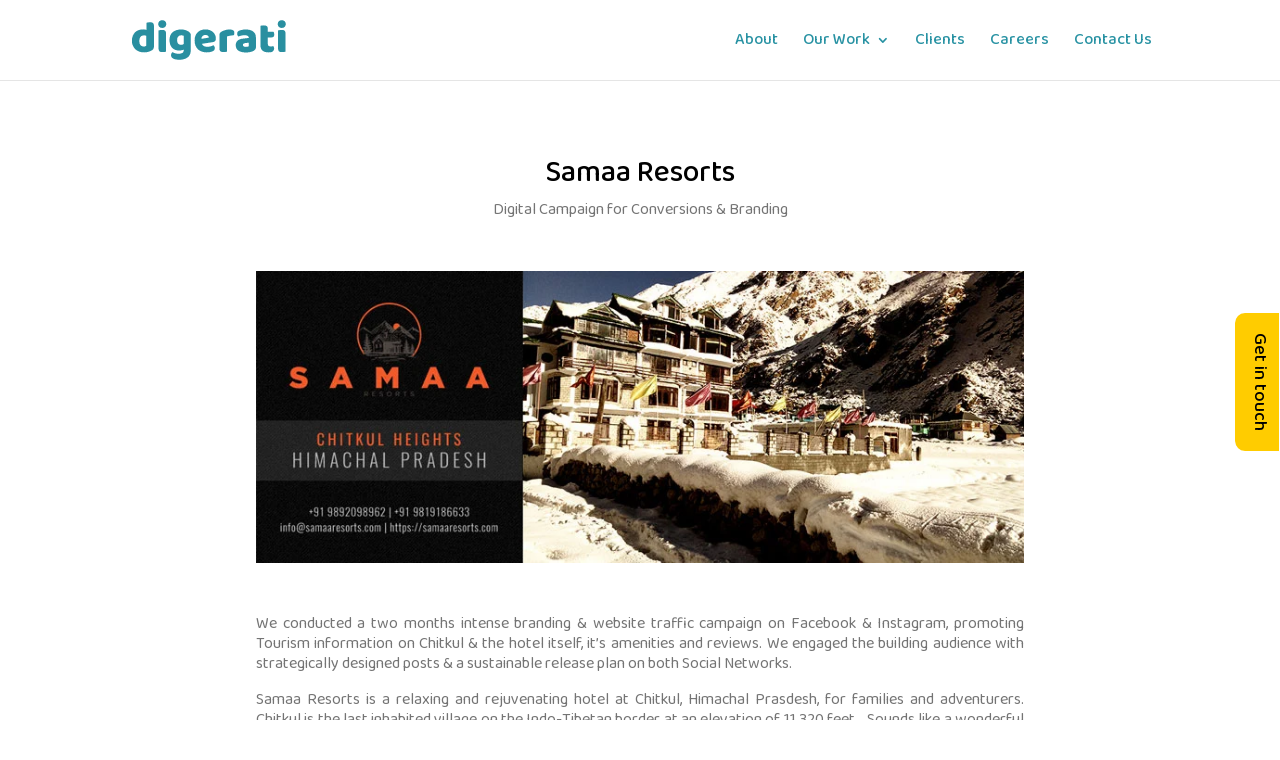

--- FILE ---
content_type: text/html; charset=UTF-8
request_url: https://digeratiwebcrafts.com/project/samaa-resorts-digital/
body_size: 24558
content:
<!DOCTYPE html>
<html lang="en-US">
<head>
	<meta charset="UTF-8" />
<meta http-equiv="X-UA-Compatible" content="IE=edge">
	<link rel="pingback" href="https://digeratiwebcrafts.com/xmlrpc.php" />

	<script type="text/javascript">
		document.documentElement.className = 'js';
	</script>
	
	<meta name='robots' content='index, follow, max-image-preview:large, max-snippet:-1, max-video-preview:-1' />

	<!-- This site is optimized with the Yoast SEO plugin v26.7 - https://yoast.com/wordpress/plugins/seo/ -->
	<title>Samaa Resorts - Digerati Webcrafts</title>
	<link rel="canonical" href="https://digeratiwebcrafts.com/project/samaa-resorts-digital/" />
	<meta property="og:locale" content="en_US" />
	<meta property="og:type" content="article" />
	<meta property="og:title" content="Samaa Resorts - Digerati Webcrafts" />
	<meta property="og:description" content="Digital Campaign for Conversions and Branding" />
	<meta property="og:url" content="https://digeratiwebcrafts.com/project/samaa-resorts-digital/" />
	<meta property="og:site_name" content="Digerati Webcrafts" />
	<meta property="article:modified_time" content="2023-05-16T12:36:27+00:00" />
	<meta property="og:image" content="https://digeratiwebcrafts.com/wp-content/uploads/samaa-resorts-thumb-v4.jpg" />
	<meta property="og:image:width" content="510" />
	<meta property="og:image:height" content="319" />
	<meta property="og:image:type" content="image/jpeg" />
	<meta name="twitter:card" content="summary_large_image" />
	<meta name="twitter:label1" content="Est. reading time" />
	<meta name="twitter:data1" content="5 minutes" />
	<script type="application/ld+json" class="yoast-schema-graph">{"@context":"https://schema.org","@graph":[{"@type":"WebPage","@id":"https://digeratiwebcrafts.com/project/samaa-resorts-digital/","url":"https://digeratiwebcrafts.com/project/samaa-resorts-digital/","name":"Samaa Resorts - Digerati Webcrafts","isPartOf":{"@id":"https://digeratiwebcrafts.com/#website"},"primaryImageOfPage":{"@id":"https://digeratiwebcrafts.com/project/samaa-resorts-digital/#primaryimage"},"image":{"@id":"https://digeratiwebcrafts.com/project/samaa-resorts-digital/#primaryimage"},"thumbnailUrl":"https://digeratiwebcrafts.com/wp-content/uploads/samaa-resorts-thumb-v4.jpg","datePublished":"2018-05-21T08:04:28+00:00","dateModified":"2023-05-16T12:36:27+00:00","breadcrumb":{"@id":"https://digeratiwebcrafts.com/project/samaa-resorts-digital/#breadcrumb"},"inLanguage":"en-US","potentialAction":[{"@type":"ReadAction","target":["https://digeratiwebcrafts.com/project/samaa-resorts-digital/"]}]},{"@type":"ImageObject","inLanguage":"en-US","@id":"https://digeratiwebcrafts.com/project/samaa-resorts-digital/#primaryimage","url":"https://digeratiwebcrafts.com/wp-content/uploads/samaa-resorts-thumb-v4.jpg","contentUrl":"https://digeratiwebcrafts.com/wp-content/uploads/samaa-resorts-thumb-v4.jpg","width":510,"height":319},{"@type":"BreadcrumbList","@id":"https://digeratiwebcrafts.com/project/samaa-resorts-digital/#breadcrumb","itemListElement":[{"@type":"ListItem","position":1,"name":"Home","item":"https://digeratiwebcrafts.com/"},{"@type":"ListItem","position":2,"name":"Projects","item":"https://digeratiwebcrafts.com/project/"},{"@type":"ListItem","position":3,"name":"Samaa Resorts"}]},{"@type":"WebSite","@id":"https://digeratiwebcrafts.com/#website","url":"https://digeratiwebcrafts.com/","name":"Digerati Webcrafts","description":"Websites | Digital Marketing | Branding","potentialAction":[{"@type":"SearchAction","target":{"@type":"EntryPoint","urlTemplate":"https://digeratiwebcrafts.com/?s={search_term_string}"},"query-input":{"@type":"PropertyValueSpecification","valueRequired":true,"valueName":"search_term_string"}}],"inLanguage":"en-US"}]}</script>
	<!-- / Yoast SEO plugin. -->


<link rel='dns-prefetch' href='//fonts.googleapis.com' />
<link rel="alternate" type="application/rss+xml" title="Digerati Webcrafts &raquo; Feed" href="https://digeratiwebcrafts.com/feed/" />
<link rel="alternate" type="application/rss+xml" title="Digerati Webcrafts &raquo; Comments Feed" href="https://digeratiwebcrafts.com/comments/feed/" />
<link rel="alternate" title="oEmbed (JSON)" type="application/json+oembed" href="https://digeratiwebcrafts.com/wp-json/oembed/1.0/embed?url=https%3A%2F%2Fdigeratiwebcrafts.com%2Fproject%2Fsamaa-resorts-digital%2F" />
<link rel="alternate" title="oEmbed (XML)" type="text/xml+oembed" href="https://digeratiwebcrafts.com/wp-json/oembed/1.0/embed?url=https%3A%2F%2Fdigeratiwebcrafts.com%2Fproject%2Fsamaa-resorts-digital%2F&#038;format=xml" />
<meta content="Divi Child Theme v.1.0.0" name="generator"/>
<link rel='stylesheet' id='wp-components-css' href='https://digeratiwebcrafts.com/wp-includes/css/dist/components/style.min.css?ver=6.9' type='text/css' media='all' />
<link rel='stylesheet' id='wp-preferences-css' href='https://digeratiwebcrafts.com/wp-includes/css/dist/preferences/style.min.css?ver=6.9' type='text/css' media='all' />
<link rel='stylesheet' id='wp-block-editor-css' href='https://digeratiwebcrafts.com/wp-includes/css/dist/block-editor/style.min.css?ver=6.9' type='text/css' media='all' />
<link rel='stylesheet' id='popup-maker-block-library-style-css' href='https://digeratiwebcrafts.com/wp-content/plugins/popup-maker/dist/packages/block-library-style.css?ver=dbea705cfafe089d65f1' type='text/css' media='all' />
<link rel='stylesheet' id='dnd-upload-cf7-css' href='https://digeratiwebcrafts.com/wp-content/plugins/drag-and-drop-multiple-file-upload-contact-form-7/assets/css/dnd-upload-cf7.css?ver=1.3.9.3' type='text/css' media='all' />
<link rel='stylesheet' id='contact-form-7-css' href='https://digeratiwebcrafts.com/wp-content/plugins/contact-form-7/includes/css/styles.css?ver=6.1.4' type='text/css' media='all' />
<link rel='stylesheet' id='nbcpf-intlTelInput-style-css' href='https://digeratiwebcrafts.com/wp-content/plugins/country-phone-field-contact-form-7/assets/css/intlTelInput.min.css?ver=6.9' type='text/css' media='all' />
<link rel='stylesheet' id='nbcpf-countryFlag-style-css' href='https://digeratiwebcrafts.com/wp-content/plugins/country-phone-field-contact-form-7/assets/css/countrySelect.min.css?ver=6.9' type='text/css' media='all' />
<link rel='stylesheet' id='wpa-css-css' href='https://digeratiwebcrafts.com/wp-content/plugins/honeypot/includes/css/wpa.css?ver=2.3.04' type='text/css' media='all' />
<style id='if-so-public-dummy-inline-css' type='text/css'>
        .lds-dual-ring {
          display: inline-block;
          width: 16px;
          height: 16px;
        }
        .lds-dual-ring:after {
          content: " ";
          display: block;
          width: 16px;
          height: 16px;
          margin: 0px;
          border-radius: 50%;
          border: 3px solid #000;
          border-color: #000 transparent #000 transparent;
          animation: lds-dual-ring 1.2s linear infinite;
        }
        @keyframes lds-dual-ring {
          0% {
            transform: rotate(0deg);
          }
          100% {
            transform: rotate(360deg);
          }
        }
        /*loader 2*/
        .ifso-logo-loader {
            font-size: 20px;
            width: 64px;
            font-family: sans-serif;
            position: relative;
            height: auto;
            font-weight: 800;
        }
        .ifso-logo-loader:before {
            content: '';
            position: absolute;
            left: 30%;
            top: 36%;
            width: 14px;
            height: 22px;
            clip-path: polygon(100% 50%, 0 0, 0 100%);
            background: #fd5b56;
            animation: spinAndMoveArrow 2s infinite;
            height: 9px;
            width: 7px;
        }
        .ifso-logo-loader:after {
            content: "If So";
            word-spacing: 12px;
        }
        @keyframes spinAndMoveArrow {
                40% {
                    transform: rotate(360deg);
                }
    
                60% {
                    transform: translateX(-5px);
                }
    
                80% {
                    transform: translateX(5px);
                }
    
                100% {
                    transform: translateX(0);
                }
        }
        /*Loader 3 - default content*/
        .ifso-default-content-loader{
            display:inline-block;
        }
        
/*# sourceURL=if-so-public-dummy-inline-css */
</style>
<link rel='stylesheet' id='widgetkit-site-css' href='https://digeratiwebcrafts.com/wp-content/plugins/widgetkit/assets/css/site.css?ver=6.9' type='text/css' media='all' />
<link rel='stylesheet' id='wpcf7-redirect-script-frontend-css' href='https://digeratiwebcrafts.com/wp-content/plugins/wpcf7-redirect/build/assets/frontend-script.css?ver=2c532d7e2be36f6af233' type='text/css' media='all' />
<link rel='stylesheet' id='awb-css' href='https://digeratiwebcrafts.com/wp-content/plugins/advanced-backgrounds/assets/awb/awb.min.css?ver=1.12.8' type='text/css' media='all' />
<link rel='stylesheet' id='grw-public-main-css-css' href='https://digeratiwebcrafts.com/wp-content/plugins/widget-google-reviews/assets/css/public-main.css?ver=6.9.1' type='text/css' media='all' />
<link rel='stylesheet' id='et-builder-googlefonts-cached-css' href='https://fonts.googleapis.com/css?family=Baloo+Bhai+2:regular,500,600,700,800&#038;subset=latin,latin-ext&#038;display=swap' type='text/css' media='all' />
<link rel='stylesheet' id='uacf7-frontend-style-css' href='https://digeratiwebcrafts.com/wp-content/plugins/ultimate-addons-for-contact-form-7/assets/css/uacf7-frontend.css?ver=6.9' type='text/css' media='all' />
<link rel='stylesheet' id='uacf7-form-style-css' href='https://digeratiwebcrafts.com/wp-content/plugins/ultimate-addons-for-contact-form-7/assets/css/form-style.css?ver=6.9' type='text/css' media='all' />
<link rel='stylesheet' id='uacf7-multistep-style-css' href='https://digeratiwebcrafts.com/wp-content/plugins/ultimate-addons-for-contact-form-7/addons/multistep/assets/css/multistep.css?ver=6.9' type='text/css' media='all' />
<link rel='stylesheet' id='wp-pagenavi-css' href='https://digeratiwebcrafts.com/wp-content/plugins/wp-pagenavi/pagenavi-css.css?ver=2.70' type='text/css' media='all' />
<link rel='stylesheet' id='popup-maker-site-css' href='//digeratiwebcrafts.com/wp-content/uploads/pum/pum-site-styles.css?generated=1767173117&#038;ver=1.21.5' type='text/css' media='all' />
<link rel='stylesheet' id='divi-style-parent-css' href='https://digeratiwebcrafts.com/wp-content/themes/Divi/style-static.min.css?ver=4.27.5' type='text/css' media='all' />
<link rel='stylesheet' id='divi-style-pum-css' href='https://digeratiwebcrafts.com/wp-content/themes/Divi-child/style.css?ver=4.27.5' type='text/css' media='all' />
<script type="text/javascript" src="https://digeratiwebcrafts.com/wp-includes/js/jquery/jquery.min.js?ver=3.7.1" id="jquery-core-js"></script>
<script type="text/javascript" src="https://digeratiwebcrafts.com/wp-includes/js/jquery/jquery-migrate.min.js?ver=3.4.1" id="jquery-migrate-js"></script>
<script type="text/javascript" id="cf7rl-redirect_method-js-extra">
/* <![CDATA[ */
var cf7rl_ajax_object = {"cf7rl_ajax_url":"https://digeratiwebcrafts.com/wp-admin/admin-ajax.php","cf7rl_forms":"[\"|19875|url|https:\\/\\/digeratiwebcrafts.com\\/branding-thank-you\\/|0|\"]"};
//# sourceURL=cf7rl-redirect_method-js-extra
/* ]]> */
</script>
<script type="text/javascript" src="https://digeratiwebcrafts.com/wp-content/plugins/cf7-redirect-thank-you-page/assets/js/redirect_method.js" id="cf7rl-redirect_method-js"></script>
<script type="text/javascript" id="if-so-js-before">
/* <![CDATA[ */
    var nonce = "2c1954003d";//compat
    var ifso_nonce = "2c1954003d";
    var ajaxurl = "https://digeratiwebcrafts.com/wp-admin/admin-ajax.php";
    var ifso_page_url = window.location.href;
    var isAnalyticsOn = true;
    var isPageVisitedOn = 0;
    var isVisitCountEnabled = 1;
    var referrer_for_pageload = document.referrer;
    var ifso_attrs_for_ajax = ["ga4","the_content"];
//# sourceURL=if-so-js-before
/* ]]> */
</script>
<script type="text/javascript" src="https://digeratiwebcrafts.com/wp-content/plugins/if-so/public/js/if-so-public.js?ver=1.9.5.1" id="if-so-js"></script>
<script type="text/javascript" src="https://digeratiwebcrafts.com/wp-content/plugins/widgetkit/assets/lib/uikit/dist/js/uikit.min.js?ver=6.9" id="uikit-js"></script>
<script type="text/javascript" src="https://digeratiwebcrafts.com/wp-content/plugins/widgetkit/assets/lib/uikit/dist/js/uikit-icons.min.js?ver=6.9" id="uikit-icons-js"></script>
<script type="text/javascript" defer="defer" src="https://digeratiwebcrafts.com/wp-content/plugins/widget-google-reviews/assets/js/public-main.js?ver=6.9.1" id="grw-public-main-js-js"></script>
<link rel="https://api.w.org/" href="https://digeratiwebcrafts.com/wp-json/" /><link rel="alternate" title="JSON" type="application/json" href="https://digeratiwebcrafts.com/wp-json/wp/v2/project/8290" /><link rel="EditURI" type="application/rsd+xml" title="RSD" href="https://digeratiwebcrafts.com/xmlrpc.php?rsd" />
<meta name="generator" content="WordPress 6.9" />
<link rel='shortlink' href='https://digeratiwebcrafts.com/?p=8290' />
<meta name="viewport" content="width=device-width, initial-scale=1.0, maximum-scale=1.0, user-scalable=0" /><script src="https://kit.fontawesome.com/e77abf4ddf.js" crossorigin="anonymous"></script>

<!-- Google Tag Manager -->
<script>(function(w,d,s,l,i){w[l]=w[l]||[];w[l].push({'gtm.start':
new Date().getTime(),event:'gtm.js'});var f=d.getElementsByTagName(s)[0],
j=d.createElement(s),dl=l!='dataLayer'?'&l='+l:'';j.async=true;j.src=
'https://www.googletagmanager.com/gtm.js?id='+i+dl;f.parentNode.insertBefore(j,f);
})(window,document,'script','dataLayer','GTM-T7MN7N7');</script>
<!-- End Google Tag Manager -->
<!-- Calendly badge widget begin -->
<link href="https://assets.calendly.com/assets/external/widget.css" rel="stylesheet">
<script src="https://assets.calendly.com/assets/external/widget.js" type="text/javascript" async></script>
<!-- Calendly badge widget end -->
<!-- Hotjar Tracking Code for https://digeratiwebcrafts.com/ -->
<script>
    (function(h,o,t,j,a,r){
        h.hj=h.hj||function(){(h.hj.q=h.hj.q||[]).push(arguments)};
        h._hjSettings={hjid:6447555,hjsv:6};
        a=o.getElementsByTagName('head')[0];
        r=o.createElement('script');r.async=1;
        r.src=t+h._hjSettings.hjid+j+h._hjSettings.hjsv;
        a.appendChild(r);
    })(window,document,'https://static.hotjar.com/c/hotjar-','.js?sv=');
</script>

<link rel="icon" href="https://digeratiwebcrafts.com/wp-content/uploads/digerati-favicon.png" sizes="32x32" />
<link rel="icon" href="https://digeratiwebcrafts.com/wp-content/uploads/digerati-favicon.png" sizes="192x192" />
<link rel="apple-touch-icon" href="https://digeratiwebcrafts.com/wp-content/uploads/digerati-favicon.png" />
<meta name="msapplication-TileImage" content="https://digeratiwebcrafts.com/wp-content/uploads/digerati-favicon.png" />
<link rel="stylesheet" id="et-core-unified-tb-118-8290-cached-inline-styles" href="https://digeratiwebcrafts.com/wp-content/et-cache/8290/et-core-unified-tb-118-8290.min.css?ver=1767333354" /><link rel="stylesheet" id="et-core-unified-tb-118-deferred-8290-cached-inline-styles" href="https://digeratiwebcrafts.com/wp-content/et-cache/8290/et-core-unified-tb-118-deferred-8290.min.css?ver=1767333354" /><style id='global-styles-inline-css' type='text/css'>
:root{--wp--preset--aspect-ratio--square: 1;--wp--preset--aspect-ratio--4-3: 4/3;--wp--preset--aspect-ratio--3-4: 3/4;--wp--preset--aspect-ratio--3-2: 3/2;--wp--preset--aspect-ratio--2-3: 2/3;--wp--preset--aspect-ratio--16-9: 16/9;--wp--preset--aspect-ratio--9-16: 9/16;--wp--preset--color--black: #000000;--wp--preset--color--cyan-bluish-gray: #abb8c3;--wp--preset--color--white: #ffffff;--wp--preset--color--pale-pink: #f78da7;--wp--preset--color--vivid-red: #cf2e2e;--wp--preset--color--luminous-vivid-orange: #ff6900;--wp--preset--color--luminous-vivid-amber: #fcb900;--wp--preset--color--light-green-cyan: #7bdcb5;--wp--preset--color--vivid-green-cyan: #00d084;--wp--preset--color--pale-cyan-blue: #8ed1fc;--wp--preset--color--vivid-cyan-blue: #0693e3;--wp--preset--color--vivid-purple: #9b51e0;--wp--preset--gradient--vivid-cyan-blue-to-vivid-purple: linear-gradient(135deg,rgb(6,147,227) 0%,rgb(155,81,224) 100%);--wp--preset--gradient--light-green-cyan-to-vivid-green-cyan: linear-gradient(135deg,rgb(122,220,180) 0%,rgb(0,208,130) 100%);--wp--preset--gradient--luminous-vivid-amber-to-luminous-vivid-orange: linear-gradient(135deg,rgb(252,185,0) 0%,rgb(255,105,0) 100%);--wp--preset--gradient--luminous-vivid-orange-to-vivid-red: linear-gradient(135deg,rgb(255,105,0) 0%,rgb(207,46,46) 100%);--wp--preset--gradient--very-light-gray-to-cyan-bluish-gray: linear-gradient(135deg,rgb(238,238,238) 0%,rgb(169,184,195) 100%);--wp--preset--gradient--cool-to-warm-spectrum: linear-gradient(135deg,rgb(74,234,220) 0%,rgb(151,120,209) 20%,rgb(207,42,186) 40%,rgb(238,44,130) 60%,rgb(251,105,98) 80%,rgb(254,248,76) 100%);--wp--preset--gradient--blush-light-purple: linear-gradient(135deg,rgb(255,206,236) 0%,rgb(152,150,240) 100%);--wp--preset--gradient--blush-bordeaux: linear-gradient(135deg,rgb(254,205,165) 0%,rgb(254,45,45) 50%,rgb(107,0,62) 100%);--wp--preset--gradient--luminous-dusk: linear-gradient(135deg,rgb(255,203,112) 0%,rgb(199,81,192) 50%,rgb(65,88,208) 100%);--wp--preset--gradient--pale-ocean: linear-gradient(135deg,rgb(255,245,203) 0%,rgb(182,227,212) 50%,rgb(51,167,181) 100%);--wp--preset--gradient--electric-grass: linear-gradient(135deg,rgb(202,248,128) 0%,rgb(113,206,126) 100%);--wp--preset--gradient--midnight: linear-gradient(135deg,rgb(2,3,129) 0%,rgb(40,116,252) 100%);--wp--preset--font-size--small: 13px;--wp--preset--font-size--medium: 20px;--wp--preset--font-size--large: 36px;--wp--preset--font-size--x-large: 42px;--wp--preset--spacing--20: 0.44rem;--wp--preset--spacing--30: 0.67rem;--wp--preset--spacing--40: 1rem;--wp--preset--spacing--50: 1.5rem;--wp--preset--spacing--60: 2.25rem;--wp--preset--spacing--70: 3.38rem;--wp--preset--spacing--80: 5.06rem;--wp--preset--shadow--natural: 6px 6px 9px rgba(0, 0, 0, 0.2);--wp--preset--shadow--deep: 12px 12px 50px rgba(0, 0, 0, 0.4);--wp--preset--shadow--sharp: 6px 6px 0px rgba(0, 0, 0, 0.2);--wp--preset--shadow--outlined: 6px 6px 0px -3px rgb(255, 255, 255), 6px 6px rgb(0, 0, 0);--wp--preset--shadow--crisp: 6px 6px 0px rgb(0, 0, 0);}:root { --wp--style--global--content-size: 823px;--wp--style--global--wide-size: 1080px; }:where(body) { margin: 0; }.wp-site-blocks > .alignleft { float: left; margin-right: 2em; }.wp-site-blocks > .alignright { float: right; margin-left: 2em; }.wp-site-blocks > .aligncenter { justify-content: center; margin-left: auto; margin-right: auto; }:where(.is-layout-flex){gap: 0.5em;}:where(.is-layout-grid){gap: 0.5em;}.is-layout-flow > .alignleft{float: left;margin-inline-start: 0;margin-inline-end: 2em;}.is-layout-flow > .alignright{float: right;margin-inline-start: 2em;margin-inline-end: 0;}.is-layout-flow > .aligncenter{margin-left: auto !important;margin-right: auto !important;}.is-layout-constrained > .alignleft{float: left;margin-inline-start: 0;margin-inline-end: 2em;}.is-layout-constrained > .alignright{float: right;margin-inline-start: 2em;margin-inline-end: 0;}.is-layout-constrained > .aligncenter{margin-left: auto !important;margin-right: auto !important;}.is-layout-constrained > :where(:not(.alignleft):not(.alignright):not(.alignfull)){max-width: var(--wp--style--global--content-size);margin-left: auto !important;margin-right: auto !important;}.is-layout-constrained > .alignwide{max-width: var(--wp--style--global--wide-size);}body .is-layout-flex{display: flex;}.is-layout-flex{flex-wrap: wrap;align-items: center;}.is-layout-flex > :is(*, div){margin: 0;}body .is-layout-grid{display: grid;}.is-layout-grid > :is(*, div){margin: 0;}body{padding-top: 0px;padding-right: 0px;padding-bottom: 0px;padding-left: 0px;}:root :where(.wp-element-button, .wp-block-button__link){background-color: #32373c;border-width: 0;color: #fff;font-family: inherit;font-size: inherit;font-style: inherit;font-weight: inherit;letter-spacing: inherit;line-height: inherit;padding-top: calc(0.667em + 2px);padding-right: calc(1.333em + 2px);padding-bottom: calc(0.667em + 2px);padding-left: calc(1.333em + 2px);text-decoration: none;text-transform: inherit;}.has-black-color{color: var(--wp--preset--color--black) !important;}.has-cyan-bluish-gray-color{color: var(--wp--preset--color--cyan-bluish-gray) !important;}.has-white-color{color: var(--wp--preset--color--white) !important;}.has-pale-pink-color{color: var(--wp--preset--color--pale-pink) !important;}.has-vivid-red-color{color: var(--wp--preset--color--vivid-red) !important;}.has-luminous-vivid-orange-color{color: var(--wp--preset--color--luminous-vivid-orange) !important;}.has-luminous-vivid-amber-color{color: var(--wp--preset--color--luminous-vivid-amber) !important;}.has-light-green-cyan-color{color: var(--wp--preset--color--light-green-cyan) !important;}.has-vivid-green-cyan-color{color: var(--wp--preset--color--vivid-green-cyan) !important;}.has-pale-cyan-blue-color{color: var(--wp--preset--color--pale-cyan-blue) !important;}.has-vivid-cyan-blue-color{color: var(--wp--preset--color--vivid-cyan-blue) !important;}.has-vivid-purple-color{color: var(--wp--preset--color--vivid-purple) !important;}.has-black-background-color{background-color: var(--wp--preset--color--black) !important;}.has-cyan-bluish-gray-background-color{background-color: var(--wp--preset--color--cyan-bluish-gray) !important;}.has-white-background-color{background-color: var(--wp--preset--color--white) !important;}.has-pale-pink-background-color{background-color: var(--wp--preset--color--pale-pink) !important;}.has-vivid-red-background-color{background-color: var(--wp--preset--color--vivid-red) !important;}.has-luminous-vivid-orange-background-color{background-color: var(--wp--preset--color--luminous-vivid-orange) !important;}.has-luminous-vivid-amber-background-color{background-color: var(--wp--preset--color--luminous-vivid-amber) !important;}.has-light-green-cyan-background-color{background-color: var(--wp--preset--color--light-green-cyan) !important;}.has-vivid-green-cyan-background-color{background-color: var(--wp--preset--color--vivid-green-cyan) !important;}.has-pale-cyan-blue-background-color{background-color: var(--wp--preset--color--pale-cyan-blue) !important;}.has-vivid-cyan-blue-background-color{background-color: var(--wp--preset--color--vivid-cyan-blue) !important;}.has-vivid-purple-background-color{background-color: var(--wp--preset--color--vivid-purple) !important;}.has-black-border-color{border-color: var(--wp--preset--color--black) !important;}.has-cyan-bluish-gray-border-color{border-color: var(--wp--preset--color--cyan-bluish-gray) !important;}.has-white-border-color{border-color: var(--wp--preset--color--white) !important;}.has-pale-pink-border-color{border-color: var(--wp--preset--color--pale-pink) !important;}.has-vivid-red-border-color{border-color: var(--wp--preset--color--vivid-red) !important;}.has-luminous-vivid-orange-border-color{border-color: var(--wp--preset--color--luminous-vivid-orange) !important;}.has-luminous-vivid-amber-border-color{border-color: var(--wp--preset--color--luminous-vivid-amber) !important;}.has-light-green-cyan-border-color{border-color: var(--wp--preset--color--light-green-cyan) !important;}.has-vivid-green-cyan-border-color{border-color: var(--wp--preset--color--vivid-green-cyan) !important;}.has-pale-cyan-blue-border-color{border-color: var(--wp--preset--color--pale-cyan-blue) !important;}.has-vivid-cyan-blue-border-color{border-color: var(--wp--preset--color--vivid-cyan-blue) !important;}.has-vivid-purple-border-color{border-color: var(--wp--preset--color--vivid-purple) !important;}.has-vivid-cyan-blue-to-vivid-purple-gradient-background{background: var(--wp--preset--gradient--vivid-cyan-blue-to-vivid-purple) !important;}.has-light-green-cyan-to-vivid-green-cyan-gradient-background{background: var(--wp--preset--gradient--light-green-cyan-to-vivid-green-cyan) !important;}.has-luminous-vivid-amber-to-luminous-vivid-orange-gradient-background{background: var(--wp--preset--gradient--luminous-vivid-amber-to-luminous-vivid-orange) !important;}.has-luminous-vivid-orange-to-vivid-red-gradient-background{background: var(--wp--preset--gradient--luminous-vivid-orange-to-vivid-red) !important;}.has-very-light-gray-to-cyan-bluish-gray-gradient-background{background: var(--wp--preset--gradient--very-light-gray-to-cyan-bluish-gray) !important;}.has-cool-to-warm-spectrum-gradient-background{background: var(--wp--preset--gradient--cool-to-warm-spectrum) !important;}.has-blush-light-purple-gradient-background{background: var(--wp--preset--gradient--blush-light-purple) !important;}.has-blush-bordeaux-gradient-background{background: var(--wp--preset--gradient--blush-bordeaux) !important;}.has-luminous-dusk-gradient-background{background: var(--wp--preset--gradient--luminous-dusk) !important;}.has-pale-ocean-gradient-background{background: var(--wp--preset--gradient--pale-ocean) !important;}.has-electric-grass-gradient-background{background: var(--wp--preset--gradient--electric-grass) !important;}.has-midnight-gradient-background{background: var(--wp--preset--gradient--midnight) !important;}.has-small-font-size{font-size: var(--wp--preset--font-size--small) !important;}.has-medium-font-size{font-size: var(--wp--preset--font-size--medium) !important;}.has-large-font-size{font-size: var(--wp--preset--font-size--large) !important;}.has-x-large-font-size{font-size: var(--wp--preset--font-size--x-large) !important;}
/*# sourceURL=global-styles-inline-css */
</style>
</head>
<body class="wp-singular project-template-default single single-project postid-8290 wp-theme-Divi wp-child-theme-Divi-child et-tb-has-template et-tb-has-footer et_button_no_icon et_pb_button_helper_class et_fixed_nav et_show_nav et_primary_nav_dropdown_animation_fade et_secondary_nav_dropdown_animation_fade et_header_style_left et_pb_svg_logo et_cover_background et_pb_gutter osx et_pb_gutters3 et_pb_pagebuilder_layout et_right_sidebar et_divi_theme et-db">
	<div id="page-container">
<div id="et-boc" class="et-boc">
			
		

	<header id="main-header" data-height-onload="66">
		<div class="container clearfix et_menu_container">
					<div class="logo_container">
				<span class="logo_helper"></span>
				<a href="https://digeratiwebcrafts.com/">
				<img src="https://digeratiwebcrafts.com/wp-content/uploads/dig-web-lgo-v4.svg" width="170" height="47" alt="Digerati Webcrafts" id="logo" data-height-percentage="54" />
				</a>
			</div>
					<div id="et-top-navigation" data-height="66" data-fixed-height="40">
									<nav id="top-menu-nav">
					<ul id="top-menu" class="nav"><li class="menu-item menu-item-type-post_type menu-item-object-page menu-item-14595"><a href="https://digeratiwebcrafts.com/about/">About</a></li>
<li class="menu-item menu-item-type-custom menu-item-object-custom menu-item-has-children menu-item-14641"><a href="#">Our Work</a>
<ul class="sub-menu">
	<li class="menu-item menu-item-type-post_type menu-item-object-page menu-item-14642"><a href="https://digeratiwebcrafts.com/our-work/websites/">Websites</a></li>
	<li class="menu-item menu-item-type-post_type menu-item-object-page menu-item-15437"><a href="https://digeratiwebcrafts.com/our-work/branding/">Branding</a></li>
	<li class="menu-item menu-item-type-post_type menu-item-object-page menu-item-14689"><a href="https://digeratiwebcrafts.com/our-work/mobile-apps/">Mobile Apps</a></li>
	<li class="menu-item menu-item-type-post_type menu-item-object-page menu-item-14690"><a href="https://digeratiwebcrafts.com/our-work/digital-marketing/">Digital Marketing</a></li>
</ul>
</li>
<li class="menu-item menu-item-type-post_type menu-item-object-page menu-item-15022"><a href="https://digeratiwebcrafts.com/clients/">Clients</a></li>
<li class="menu-item menu-item-type-post_type menu-item-object-page menu-item-20204"><a href="https://digeratiwebcrafts.com/careers/">Careers</a></li>
<li class="menu-item menu-item-type-post_type menu-item-object-page menu-item-20199"><a href="https://digeratiwebcrafts.com/contact-us/">Contact Us</a></li>
</ul>					</nav>
				
				
				
				
				<div id="et_mobile_nav_menu">
				<div class="mobile_nav closed">
					<span class="select_page">Select Page</span>
					<span class="mobile_menu_bar mobile_menu_bar_toggle"></span>
				</div>
			</div>			</div> <!-- #et-top-navigation -->
		</div> <!-- .container -->
			</header> <!-- #main-header -->
<div id="et-main-area">
	
<div id="main-content">


			
				<article id="post-8290" class="post-8290 project type-project status-publish has-post-thumbnail hentry project_category-social project_tag-hospitality et_pb_post">

				
					<div class="entry-content">
					<div class="et-l et-l--post">
			<div class="et_builder_inner_content et_pb_gutters3">
		<div class="et_pb_section et_pb_section_1 full-width-grid et_section_regular" >
				
				
				
				
				
				
				<div class="et_pb_row et_pb_row_1">
				<div class="et_pb_column et_pb_column_4_4 et_pb_column_1  et_pb_css_mix_blend_mode_passthrough et-last-child">
				
				
				
				
				<div class="et_pb_module et_pb_text et_pb_text_0  et_pb_text_align_center et_pb_bg_layout_light">
				
				
				
				
				<div class="et_pb_text_inner"><h1>Samaa Resorts</h1>
<div class="subHdng">Digital Campaign for Conversions &amp; Branding</div></div>
			</div>
			</div>
				
				
				
				
			</div><div class="et_pb_row et_pb_row_2">
				<div class="et_pb_column et_pb_column_4_4 et_pb_column_2  et_pb_css_mix_blend_mode_passthrough et-last-child">
				
				
				
				
				<div class="et_pb_module et_pb_image et_pb_image_0">
				
				
				
				
				<span class="et_pb_image_wrap "><img fetchpriority="high" decoding="async" width="828" height="315" src="https://digeratiwebcrafts.com/wp-content/uploads/samaa-ftre.jpg" alt="" title="samaa-ftre" srcset="https://digeratiwebcrafts.com/wp-content/uploads/samaa-ftre.jpg 828w, https://digeratiwebcrafts.com/wp-content/uploads/samaa-ftre-480x183.jpg 480w" sizes="(min-width: 0px) and (max-width: 480px) 480px, (min-width: 481px) 828px, 100vw" class="wp-image-12758" /></span>
			</div>
			</div>
				
				
				
				
			</div><div class="et_pb_row et_pb_row_3">
				<div class="et_pb_column et_pb_column_4_4 et_pb_column_3  et_pb_css_mix_blend_mode_passthrough et-last-child">
				
				
				
				
				<div class="et_pb_module et_pb_text et_pb_text_1  et_pb_text_align_justified et_pb_bg_layout_light">
				
				
				
				
				<div class="et_pb_text_inner"><p>We conducted a two months intense branding &#038; website traffic campaign on Facebook &#038; Instagram, promoting Tourism information on Chitkul &#038; the hotel itself, it&#8217;s amenities and reviews. We engaged the building audience with strategically designed posts &#038; a sustainable release plan on both Social Networks.</p>
<p>Samaa Resorts is a relaxing and rejuvenating hotel at Chitkul, Himachal Prasdesh, for families and adventurers. Chitkul is the last inhabited village on the Indo-Tibetan border at an elevation of 11,320 feet&#8230; Sounds like a wonderful place to be.</p></div>
			</div>
			</div>
				
				
				
				
			</div><div class="et_pb_row et_pb_row_4">
				<div class="et_pb_column et_pb_column_4_4 et_pb_column_4  et_pb_css_mix_blend_mode_passthrough et-last-child">
				
				
				
				
				<div class="et_pb_module et_pb_text et_pb_text_2  et_pb_text_align_left et_pb_bg_layout_light">
				
				
				
				
				<div class="et_pb_text_inner"><h3>Social Creatives</h3></div>
			</div><div class="et_pb_module et_pb_code et_pb_code_1">
				
				
				
				
				<div class="et_pb_code_inner"><div class="uk-scope">

    <div id="wk-grid242" class="uk-child-width-1-1 uk-child-width-1-1@s uk-child-width-1-2@m uk-child-width-1-3@l uk-child-width-1-3@xl "  uk-grid="masonry: true"  uk-lightbox="container: .uk-gallery-container; toggle: a[data-js-lightbox]">

            
        <div>
        
<div class="uk-panel">

    
        <div class="uk-inline-clip uk-transition-toggle ">

            <img loading="lazy" decoding="async" src="/wp-content/uploads/Samaa-Resorts/reviews%201%20TrAd%20(sandip%20singha)%20JPG.jpg" class="uk-transition-scale-up uk-transition-opaque" alt="reviews 1 TrAd (sandip singha) JPG" width="1200" height="1200">
            
            
                            <div class="uk-position-center uk-light">
                    <span class="uk-transition-fade" uk-overlay-icon></span>
                </div>
            
                                                                        <a class="uk-position-cover" data-js-lightbox href="/wp-content/uploads/Samaa-Resorts/reviews 1 TrAd (sandip singha) JPG.jpg" data-type="image" data-caption="reviews 1 TrAd (sandip singha) JPG"></a>
                                                
        </div>

    
    
        
        
    
    
</div>
        </div>

                    
        <div>
        
<div class="uk-panel">

    
        <div class="uk-inline-clip uk-transition-toggle ">

            <img loading="lazy" decoding="async" src="/wp-content/uploads/Samaa-Resorts/resorts-room%201%20JPG.jpg" class="uk-transition-scale-up uk-transition-opaque" alt="resorts-room 1 JPG" width="1200" height="1200">
            
            
                            <div class="uk-position-center uk-light">
                    <span class="uk-transition-fade" uk-overlay-icon></span>
                </div>
            
                                                                        <a class="uk-position-cover" data-js-lightbox href="/wp-content/uploads/Samaa-Resorts/resorts-room 1 JPG.jpg" data-type="image" data-caption="resorts-room 1 JPG"></a>
                                                
        </div>

    
    
        
        
    
    
</div>
        </div>

                    
        <div>
        
<div class="uk-panel">

    
        <div class="uk-inline-clip uk-transition-toggle ">

            <img loading="lazy" decoding="async" src="/wp-content/uploads/Samaa-Resorts/posts-samaa.jpg" class="uk-transition-scale-up uk-transition-opaque" alt="posts-samaa" width="1200" height="630">
            
            
                            <div class="uk-position-center uk-light">
                    <span class="uk-transition-fade" uk-overlay-icon></span>
                </div>
            
                                                                        <a class="uk-position-cover" data-js-lightbox href="/wp-content/uploads/Samaa-Resorts/posts-samaa.jpg" data-type="image" data-caption="posts-samaa"></a>
                                                
        </div>

    
    
        
        
    
    
</div>
        </div>

                    
        <div>
        
<div class="uk-panel">

    
        <div class="uk-inline-clip uk-transition-toggle ">

            <img loading="lazy" decoding="async" src="/wp-content/uploads/Samaa-Resorts/chitkul-heights.jpg" class="uk-transition-scale-up uk-transition-opaque" alt="chitkul-heights" width="1200" height="444">
            
            
                            <div class="uk-position-center uk-light">
                    <span class="uk-transition-fade" uk-overlay-icon></span>
                </div>
            
                                                                        <a class="uk-position-cover" data-js-lightbox href="/wp-content/uploads/Samaa-Resorts/chitkul-heights.jpg" data-type="image" data-caption="chitkul-heights"></a>
                                                
        </div>

    
    
        
        
    
    
</div>
        </div>

                    
        <div>
        
<div class="uk-panel">

    
        <div class="uk-inline-clip uk-transition-toggle ">

            <img loading="lazy" decoding="async" src="/wp-content/uploads/Samaa-Resorts/chitkul%20post%20JPG.jpg" class="uk-transition-scale-up uk-transition-opaque" alt="chitkul post JPG" width="1200" height="1200">
            
            
                            <div class="uk-position-center uk-light">
                    <span class="uk-transition-fade" uk-overlay-icon></span>
                </div>
            
                                                                        <a class="uk-position-cover" data-js-lightbox href="/wp-content/uploads/Samaa-Resorts/chitkul post JPG.jpg" data-type="image" data-caption="chitkul post JPG"></a>
                                                
        </div>

    
    
        
        
    
    
</div>
        </div>

                    
        <div>
        
<div class="uk-panel">

    
        <div class="uk-inline-clip uk-transition-toggle ">

            <img loading="lazy" decoding="async" src="/wp-content/uploads/Samaa-Resorts/chillout-summer-4.jpg" class="uk-transition-scale-up uk-transition-opaque" alt="chillout-summer-4" width="1200" height="630">
            
            
                            <div class="uk-position-center uk-light">
                    <span class="uk-transition-fade" uk-overlay-icon></span>
                </div>
            
                                                                        <a class="uk-position-cover" data-js-lightbox href="/wp-content/uploads/Samaa-Resorts/chillout-summer-4.jpg" data-type="image" data-caption="chillout-summer-4"></a>
                                                
        </div>

    
    
        
        
    
    
</div>
        </div>

                    
        <div>
        
<div class="uk-panel">

    
        <div class="uk-inline-clip uk-transition-toggle ">

            <img loading="lazy" decoding="async" src="/wp-content/uploads/Samaa-Resorts/bikers-paradise.jpg" class="uk-transition-scale-up uk-transition-opaque" alt="bikers-paradise" width="1200" height="444">
            
            
                            <div class="uk-position-center uk-light">
                    <span class="uk-transition-fade" uk-overlay-icon></span>
                </div>
            
                                                                        <a class="uk-position-cover" data-js-lightbox href="/wp-content/uploads/Samaa-Resorts/bikers-paradise.jpg" data-type="image" data-caption="bikers-paradise"></a>
                                                
        </div>

    
    
        
        
    
    
</div>
        </div>

                    
        <div>
        
<div class="uk-panel">

    
        <div class="uk-inline-clip uk-transition-toggle ">

            <img loading="lazy" decoding="async" src="/wp-content/uploads/Samaa-Resorts/Cover-Story%20PP%207.jpg" class="uk-transition-scale-up uk-transition-opaque" alt="Cover-Story PP 7" width="1200" height="676">
            
            
                            <div class="uk-position-center uk-light">
                    <span class="uk-transition-fade" uk-overlay-icon></span>
                </div>
            
                                                                        <a class="uk-position-cover" data-js-lightbox href="/wp-content/uploads/Samaa-Resorts/Cover-Story PP 7.jpg" data-type="image" data-caption="Cover-Story PP 7"></a>
                                                
        </div>

    
    
        
        
    
    
</div>
        </div>

                    
        <div>
        
<div class="uk-panel">

    
        <div class="uk-inline-clip uk-transition-toggle ">

            <img loading="lazy" decoding="async" src="/wp-content/uploads/Samaa-Resorts/reviews%201%20TrAd%20(kaushik%20B)%20JPG.jpg" class="uk-transition-scale-up uk-transition-opaque" alt="reviews 1 TrAd (kaushik B) JPG" width="1200" height="1200">
            
            
                            <div class="uk-position-center uk-light">
                    <span class="uk-transition-fade" uk-overlay-icon></span>
                </div>
            
                                                                        <a class="uk-position-cover" data-js-lightbox href="/wp-content/uploads/Samaa-Resorts/reviews 1 TrAd (kaushik B) JPG.jpg" data-type="image" data-caption="reviews 1 TrAd (kaushik B) JPG"></a>
                                                
        </div>

    
    
        
        
    
    
</div>
        </div>

                    
        <div>
        
<div class="uk-panel">

    
        <div class="uk-inline-clip uk-transition-toggle ">

            <img loading="lazy" decoding="async" src="/wp-content/uploads/Samaa-Resorts/resorts-room%202%20JPG.jpg" class="uk-transition-scale-up uk-transition-opaque" alt="resorts-room 2 JPG" width="1200" height="1200">
            
            
                            <div class="uk-position-center uk-light">
                    <span class="uk-transition-fade" uk-overlay-icon></span>
                </div>
            
                                                                        <a class="uk-position-cover" data-js-lightbox href="/wp-content/uploads/Samaa-Resorts/resorts-room 2 JPG.jpg" data-type="image" data-caption="resorts-room 2 JPG"></a>
                                                
        </div>

    
    
        
        
    
    
</div>
        </div>

                    
        <div>
        
<div class="uk-panel">

    
        <div class="uk-inline-clip uk-transition-toggle ">

            <img loading="lazy" decoding="async" src="/wp-content/uploads/Samaa-Resorts/resort%20post%20JPG.jpg" class="uk-transition-scale-up uk-transition-opaque" alt="resort post JPG" width="1200" height="1200">
            
            
                            <div class="uk-position-center uk-light">
                    <span class="uk-transition-fade" uk-overlay-icon></span>
                </div>
            
                                                                        <a class="uk-position-cover" data-js-lightbox href="/wp-content/uploads/Samaa-Resorts/resort post JPG.jpg" data-type="image" data-caption="resort post JPG"></a>
                                                
        </div>

    
    
        
        
    
    
</div>
        </div>

                    
        <div>
        
<div class="uk-panel">

    
        <div class="uk-inline-clip uk-transition-toggle ">

            <img loading="lazy" decoding="async" src="/wp-content/uploads/Samaa-Resorts/posts-a.jpg" class="uk-transition-scale-up uk-transition-opaque" alt="posts-a" width="1200" height="630">
            
            
                            <div class="uk-position-center uk-light">
                    <span class="uk-transition-fade" uk-overlay-icon></span>
                </div>
            
                                                                        <a class="uk-position-cover" data-js-lightbox href="/wp-content/uploads/Samaa-Resorts/posts-a.jpg" data-type="image" data-caption="posts-a"></a>
                                                
        </div>

    
    
        
        
    
    
</div>
        </div>

                    
        <div>
        
<div class="uk-panel">

    
        <div class="uk-inline-clip uk-transition-toggle ">

            <img loading="lazy" decoding="async" src="/wp-content/uploads/Samaa-Resorts/logo-post-v2.jpg" class="uk-transition-scale-up uk-transition-opaque" alt="logo-post-v2" width="1200" height="1006">
            
            
                            <div class="uk-position-center uk-light">
                    <span class="uk-transition-fade" uk-overlay-icon></span>
                </div>
            
                                                                        <a class="uk-position-cover" data-js-lightbox href="/wp-content/uploads/Samaa-Resorts/logo-post-v2.jpg" data-type="image" data-caption="logo-post-v2"></a>
                                                
        </div>

    
    
        
        
    
    
</div>
        </div>

                    
        <div>
        
<div class="uk-panel">

    
        <div class="uk-inline-clip uk-transition-toggle ">

            <img loading="lazy" decoding="async" src="/wp-content/uploads/Samaa-Resorts/chitkul%20post%202%20JPG.jpg" class="uk-transition-scale-up uk-transition-opaque" alt="chitkul post 2 JPG" width="1200" height="1200">
            
            
                            <div class="uk-position-center uk-light">
                    <span class="uk-transition-fade" uk-overlay-icon></span>
                </div>
            
                                                                        <a class="uk-position-cover" data-js-lightbox href="/wp-content/uploads/Samaa-Resorts/chitkul post 2 JPG.jpg" data-type="image" data-caption="chitkul post 2 JPG"></a>
                                                
        </div>

    
    
        
        
    
    
</div>
        </div>

                    
        <div>
        
<div class="uk-panel">

    
        <div class="uk-inline-clip uk-transition-toggle ">

            <img loading="lazy" decoding="async" src="/wp-content/uploads/Samaa-Resorts/Cover-Story%20PP%202.jpg" class="uk-transition-scale-up uk-transition-opaque" alt="Cover-Story PP 2" width="1200" height="676">
            
            
                            <div class="uk-position-center uk-light">
                    <span class="uk-transition-fade" uk-overlay-icon></span>
                </div>
            
                                                                        <a class="uk-position-cover" data-js-lightbox href="/wp-content/uploads/Samaa-Resorts/Cover-Story PP 2.jpg" data-type="image" data-caption="Cover-Story PP 2"></a>
                                                
        </div>

    
    
        
        
    
    
</div>
        </div>

                    
        <div>
        
<div class="uk-panel">

    
        <div class="uk-inline-clip uk-transition-toggle ">

            <img loading="lazy" decoding="async" src="/wp-content/uploads/Samaa-Resorts/Cover-Story%20PP%2010.jpg" class="uk-transition-scale-up uk-transition-opaque" alt="Cover-Story PP 10" width="1200" height="676">
            
            
                            <div class="uk-position-center uk-light">
                    <span class="uk-transition-fade" uk-overlay-icon></span>
                </div>
            
                                                                        <a class="uk-position-cover" data-js-lightbox href="/wp-content/uploads/Samaa-Resorts/Cover-Story PP 10.jpg" data-type="image" data-caption="Cover-Story PP 10"></a>
                                                
        </div>

    
    
        
        
    
    
</div>
        </div>

                    
        <div>
        
<div class="uk-panel">

    
        <div class="uk-inline-clip uk-transition-toggle ">

            <img loading="lazy" decoding="async" src="/wp-content/uploads/Samaa-Resorts/1200X1200-biking-v4.jpg" class="uk-transition-scale-up uk-transition-opaque" alt="1200X1200-biking-v4" width="1200" height="1200">
            
            
                            <div class="uk-position-center uk-light">
                    <span class="uk-transition-fade" uk-overlay-icon></span>
                </div>
            
                                                                        <a class="uk-position-cover" data-js-lightbox href="/wp-content/uploads/Samaa-Resorts/1200X1200-biking-v4.jpg" data-type="image" data-caption="1200X1200-biking-v4"></a>
                                                
        </div>

    
    
        
        
    
    
</div>
        </div>

                    
        <div>
        
<div class="uk-panel">

    
        <div class="uk-inline-clip uk-transition-toggle ">

            <img loading="lazy" decoding="async" src="/wp-content/uploads/Samaa-Resorts/reviews%201%20FB%20Devashish%20Sraswat%20JPG.jpg" class="uk-transition-scale-up uk-transition-opaque" alt="reviews 1 FB Devashish Sraswat JPG" width="1200" height="1200">
            
            
                            <div class="uk-position-center uk-light">
                    <span class="uk-transition-fade" uk-overlay-icon></span>
                </div>
            
                                                                        <a class="uk-position-cover" data-js-lightbox href="/wp-content/uploads/Samaa-Resorts/reviews 1 FB Devashish Sraswat JPG.jpg" data-type="image" data-caption="reviews 1 FB Devashish Sraswat JPG"></a>
                                                
        </div>

    
    
        
        
    
    
</div>
        </div>

                    
        <div>
        
<div class="uk-panel">

    
        <div class="uk-inline-clip uk-transition-toggle ">

            <img loading="lazy" decoding="async" src="/wp-content/uploads/Samaa-Resorts/reviews%201%20FB%20(prateek%20haldipur)%20JPG.jpg" class="uk-transition-scale-up uk-transition-opaque" alt="reviews 1 FB (prateek haldipur) JPG" width="1200" height="1200">
            
            
                            <div class="uk-position-center uk-light">
                    <span class="uk-transition-fade" uk-overlay-icon></span>
                </div>
            
                                                                        <a class="uk-position-cover" data-js-lightbox href="/wp-content/uploads/Samaa-Resorts/reviews 1 FB (prateek haldipur) JPG.jpg" data-type="image" data-caption="reviews 1 FB (prateek haldipur) JPG"></a>
                                                
        </div>

    
    
        
        
    
    
</div>
        </div>

                    
        <div>
        
<div class="uk-panel">

    
        <div class="uk-inline-clip uk-transition-toggle ">

            <img loading="lazy" decoding="async" src="/wp-content/uploads/Samaa-Resorts/reviews%201%20FB%20(manthan%20vora)%20JPG.jpg" class="uk-transition-scale-up uk-transition-opaque" alt="reviews 1 FB (manthan vora) JPG" width="1200" height="1200">
            
            
                            <div class="uk-position-center uk-light">
                    <span class="uk-transition-fade" uk-overlay-icon></span>
                </div>
            
                                                                        <a class="uk-position-cover" data-js-lightbox href="/wp-content/uploads/Samaa-Resorts/reviews 1 FB (manthan vora) JPG.jpg" data-type="image" data-caption="reviews 1 FB (manthan vora) JPG"></a>
                                                
        </div>

    
    
        
        
    
    
</div>
        </div>

                    
        <div>
        
<div class="uk-panel">

    
        <div class="uk-inline-clip uk-transition-toggle ">

            <img loading="lazy" decoding="async" src="/wp-content/uploads/Samaa-Resorts/chitkul.jpg" class="uk-transition-scale-up uk-transition-opaque" alt="chitkul" width="1200" height="444">
            
            
                            <div class="uk-position-center uk-light">
                    <span class="uk-transition-fade" uk-overlay-icon></span>
                </div>
            
                                                                        <a class="uk-position-cover" data-js-lightbox href="/wp-content/uploads/Samaa-Resorts/chitkul.jpg" data-type="image" data-caption="chitkul"></a>
                                                
        </div>

    
    
        
        
    
    
</div>
        </div>

                    
        <div>
        
<div class="uk-panel">

    
        <div class="uk-inline-clip uk-transition-toggle ">

            <img loading="lazy" decoding="async" src="/wp-content/uploads/Samaa-Resorts/chillout-summer.jpg" class="uk-transition-scale-up uk-transition-opaque" alt="chillout-summer" width="1200" height="630">
            
            
                            <div class="uk-position-center uk-light">
                    <span class="uk-transition-fade" uk-overlay-icon></span>
                </div>
            
                                                                        <a class="uk-position-cover" data-js-lightbox href="/wp-content/uploads/Samaa-Resorts/chillout-summer.jpg" data-type="image" data-caption="chillout-summer"></a>
                                                
        </div>

    
    
        
        
    
    
</div>
        </div>

            
    </div>



<script>

    (function(UIkit){

        var $ = UIkit.util;

        $.ready(function () {
            if (!$.$('.uk-gallery-container')) {
                $.append(document.body, '<div class="uk-scope uk-gallery-container">');
            }
        });

    })(window.UIkitwk || window.UIkit);

</script>
</div></div>
			</div>
			</div>
				
				
				
				
			</div>
				
				
			</div><div class="et_pb_section et_pb_section_3 et_section_regular" >
				
				
				
				
				
				
				<div class="et_pb_row et_pb_row_5">
				<div class="et_pb_column et_pb_column_4_4 et_pb_column_5  et_pb_css_mix_blend_mode_passthrough et-last-child">
				
				
				
				
				<div class="et_pb_button_module_wrapper et_pb_button_0_wrapper et_pb_button_alignment_center et_pb_module ">
				<a class="et_pb_button et_pb_button_0 geeks et_hover_enabled et_pb_bg_layout_light" href="/our-work/digital-marketing/">Back to Projects</a>
			</div>
			</div>
				
				
				
				
			</div>
				
				
			</div>		</div>
	</div>
						</div>

				
				
				</article>

						

</div>

	<footer class="et-l et-l--footer">
			<div class="et_builder_inner_content et_pb_gutters3">
		<div class="et_pb_section et_pb_section_3_tb_footer et_pb_with_background et_section_regular" >
				
				
				
				
				
				
				<div class="et_pb_row et_pb_row_0_tb_footer">
				<div class="et_pb_column et_pb_column_4_4 et_pb_column_0_tb_footer  et_pb_css_mix_blend_mode_passthrough et-last-child">
				
				
				
				
				<div class="et_pb_module et_pb_text et_pb_text_0_tb_footer  et_pb_text_align_center et_pb_bg_layout_light">
				
				
				
				
				<div class="et_pb_text_inner"><h2 class="yellow-color">Get in touch</h2>
<p class="tagline white-color">Reach out to us for a zero-cost discussion about your project.</p></div>
			</div><div class="et_pb_module et_pb_text et_pb_text_1_tb_footer  et_pb_text_align_center et_pb_bg_layout_light">
				
				
				
				
				<div class="et_pb_text_inner"><div class="multiple-inline-btn">
<div class="btn-wrapper"><a class="et_pb_button blue-btn" href="#" onclick="Calendly.initPopupWidget({url: 'https://calendly.com/anindya-digeratiwebcrafts/30min?primary_color=2892a3'});return false;" target="_blank"><i class="fa-solid fa-calendar-check"></i> Book a consultation</a></div>
<div class="btn-wrapper"><a class="et_pb_button orng-btn requestQuoteLink" href="#"><i class="fa-solid fa-envelope"></i> Request a quote</a></div>
</div></div>
			</div>
			</div>
				
				
				
				
			</div>
				
				
			</div><div class="et_pb_section et_pb_section_5_tb_footer et_section_regular" >
				
				
				
				
				
				
				<div class="et_pb_row et_pb_row_1_tb_footer footer-top">
				<div class="et_pb_column et_pb_column_1_5 et_pb_column_1_tb_footer  et_pb_css_mix_blend_mode_passthrough">
				
				
				
				
				<div class="et_pb_module et_pb_text et_pb_text_2_tb_footer  et_pb_text_align_left et_pb_bg_layout_light">
				
				
				
				
				<div class="et_pb_text_inner"><h4>Explore</h4></div>
			</div><div class="et_pb_module et_pb_text et_pb_text_3_tb_footer  et_pb_text_align_left et_pb_bg_layout_light">
				
				
				
				
				<div class="et_pb_text_inner"><ul class="external-bullet">
<li><a href="/about/">About</a></li>
<li><a href="/clients/">Clients</a></li>
<li><a href="/careers/">Careers</a></li>
<li><a href="/contact-us/">Contact Us</a></li>
</ul></div>
			</div>
			</div><div class="et_pb_column et_pb_column_1_5 et_pb_column_2_tb_footer  et_pb_css_mix_blend_mode_passthrough">
				
				
				
				
				<div class="et_pb_module et_pb_text et_pb_text_4_tb_footer  et_pb_text_align_left et_pb_bg_layout_light">
				
				
				
				
				<div class="et_pb_text_inner"><h4>Websites</h4></div>
			</div><div class="et_pb_module et_pb_text et_pb_text_5_tb_footer  et_pb_text_align_left et_pb_bg_layout_light">
				
				
				
				
				<div class="et_pb_text_inner"><ul class="external-bullet">
<li><a href="/website-design-development-services/#webDesign">Web Design & Development</a></li>
<li><a href="/website-design-development-services/#ecommerceWebsite">eCommerce Website</a></li>
<li><a href="/website-design-development-services/#uiUxDesign">UI/UX Design</a></li>
</ul></div>
			</div>
			</div><div class="et_pb_column et_pb_column_1_5 et_pb_column_3_tb_footer  et_pb_css_mix_blend_mode_passthrough">
				
				
				
				
				<div class="et_pb_module et_pb_text et_pb_text_6_tb_footer  et_pb_text_align_left et_pb_bg_layout_light">
				
				
				
				
				<div class="et_pb_text_inner"><h4>Branding</h4></div>
			</div><div class="et_pb_module et_pb_text et_pb_text_7_tb_footer  et_pb_text_align_left et_pb_bg_layout_light">
				
				
				
				
				<div class="et_pb_text_inner"><ul class="external-bullet">
<li><a href="#">Brand Design</a></li>
<li><a href="#">Marketing Collateral</a></li>
</ul></div>
			</div>
			</div><div class="et_pb_column et_pb_column_1_5 et_pb_column_4_tb_footer  et_pb_css_mix_blend_mode_passthrough">
				
				
				
				
				<div class="et_pb_module et_pb_text et_pb_text_8_tb_footer  et_pb_text_align_left et_pb_bg_layout_light">
				
				
				
				
				<div class="et_pb_text_inner"><h4>Mobile Apps</h4></div>
			</div><div class="et_pb_module et_pb_text et_pb_text_9_tb_footer  et_pb_text_align_left et_pb_bg_layout_light">
				
				
				
				
				<div class="et_pb_text_inner"><ul class="external-bullet">
<li><a href="#">Hybrid Apps</a></li>
<li><a href="#">Native Apps</a></li>
<li><a href="#">PWA</a></li>
</ul></div>
			</div>
			</div><div class="et_pb_column et_pb_column_1_5 et_pb_column_5_tb_footer  et_pb_css_mix_blend_mode_passthrough et-last-child">
				
				
				
				
				<div class="et_pb_module et_pb_text et_pb_text_10_tb_footer  et_pb_text_align_left et_pb_bg_layout_light">
				
				
				
				
				<div class="et_pb_text_inner"><h4>Marketing</h4></div>
			</div><div class="et_pb_module et_pb_text et_pb_text_11_tb_footer  et_pb_text_align_left et_pb_bg_layout_light">
				
				
				
				
				<div class="et_pb_text_inner"><ul class="external-bullet">
<li><a href="#">Social Media</a></li>
<li><a href="#">Facebook Ads</a></li>
<li><a href="#">SEO</a></li>
<li><a href="#">Google Ads</a></li>
</ul></div>
			</div>
			</div>
				
				
				
				
			</div>
				
				
			</div><div class="et_pb_section et_pb_section_7_tb_footer footer-bottom et_pb_section_parallax et_pb_with_background et_section_regular" >
				
				<span class="et_parallax_bg_wrap"><span
						class="et_parallax_bg et_pb_parallax_css"
						style="background-image: url(https://digeratiwebcrafts.com/wp-content/uploads/ftr-bg-v4.jpg);"
					></span><span
						class="et_parallax_gradient et_pb_parallax_css"
						style="background-image: linear-gradient( 180deg, rgba(0,0,0,0.75) 0%, rgba(0,0,0,0.75) 100% );"
					></span></span>
				
				
				
				
				<div class="et_pb_row et_pb_row_2_tb_footer">
				<div class="et_pb_column et_pb_column_1_4 et_pb_column_6_tb_footer  et_pb_css_mix_blend_mode_passthrough">
				
				
				
				
				<div class="et_pb_module et_pb_text et_pb_text_12_tb_footer  et_pb_text_align_left et_pb_bg_layout_dark">
				
				
				
				
				<div class="et_pb_text_inner"><h4>Registered Office</h4></div>
			</div><div class="et_pb_module et_pb_text et_pb_text_13_tb_footer  et_pb_text_align_left et_pb_bg_layout_light">
				
				
				
				
				<div class="et_pb_text_inner">2/1 Rajani Mukherjee Road<br />
Kolkata 700038<br />
India</div>
			</div>
			</div><div class="et_pb_column et_pb_column_1_4 et_pb_column_7_tb_footer  et_pb_css_mix_blend_mode_passthrough">
				
				
				
				
				<div class="et_pb_module et_pb_text et_pb_text_14_tb_footer  et_pb_text_align_left et_pb_bg_layout_dark">
				
				
				
				
				<div class="et_pb_text_inner"><h4>Studio</h4></div>
			</div><div class="et_pb_module et_pb_text et_pb_text_15_tb_footer  et_pb_text_align_left et_pb_bg_layout_light">
				
				
				
				
				<div class="et_pb_text_inner">1613 Madurdaha, Hussainpur,<br />
2nd floor,<br />
Kolkata 700107<br />
India</div>
			</div>
			</div><div class="et_pb_column et_pb_column_1_4 et_pb_column_8_tb_footer  et_pb_css_mix_blend_mode_passthrough">
				
				
				
				
				<div class="et_pb_module et_pb_text et_pb_text_16_tb_footer  et_pb_text_align_left et_pb_bg_layout_dark">
				
				
				
				
				<div class="et_pb_text_inner"><h4>Social</h4></div>
			</div><div class="et_pb_module et_pb_text et_pb_text_17_tb_footer  et_pb_text_align_left et_pb_bg_layout_light">
				
				
				
				
				<div class="et_pb_text_inner"><div class="social-links">
<p><a href="https://www.facebook.com/digeratiwebcrafts/" target="_blank" rel="noopener">Facebook</a></p>
<p><a href="https://www.linkedin.com/company/digeratiwebcrafts" target="_blank" rel="noopener">LinkedIn</a></p>
<p><a href="https://goo.gl/maps/YAoVWZuG9cGZAWhbA" target="_blank" rel="noopener">Google Business</a></p>
</div></div>
			</div>
			</div><div class="et_pb_column et_pb_column_1_4 et_pb_column_9_tb_footer  et_pb_css_mix_blend_mode_passthrough et-last-child">
				
				
				
				
				<div class="et_pb_module et_pb_text et_pb_text_18_tb_footer  et_pb_text_align_left et_pb_bg_layout_dark">
				
				
				
				
				<div class="et_pb_text_inner"><h4>Legal</h4></div>
			</div><div class="et_pb_module et_pb_text et_pb_text_19_tb_footer  et_pb_text_align_left et_pb_bg_layout_light">
				
				
				
				
				<div class="et_pb_text_inner"><p>CIN: U72200WB2011PTC165225</p>
<p>PAN No: AADCD9214D</p>
<p>GSTIN: 19AADCD9214D1ZT</p></div>
			</div>
			</div>
				
				
				
				
			</div><div class="et_pb_row et_pb_row_3_tb_footer">
				<div class="et_pb_column et_pb_column_4_4 et_pb_column_10_tb_footer  et_pb_css_mix_blend_mode_passthrough et-last-child">
				
				
				
				
				<div class="et_pb_module et_pb_divider et_pb_divider_0_tb_footer et_pb_divider_position_ et_pb_space"><div class="et_pb_divider_internal"></div></div><div class="et_pb_module et_pb_text et_pb_text_20_tb_footer  et_pb_text_align_center et_pb_bg_layout_light">
				
				
				
				
				<div class="et_pb_text_inner">© Copyright Digerati Webcrafts Private Limited. All Right Reserved.</div>
			</div>
			</div>
				
				
				
				
			</div>
				
				
			</div>		</div>
	</footer>
		</div>

			
		</div>
		</div>

			<script type="speculationrules">
{"prefetch":[{"source":"document","where":{"and":[{"href_matches":"/*"},{"not":{"href_matches":["/wp-*.php","/wp-admin/*","/wp-content/uploads/*","/wp-content/*","/wp-content/plugins/*","/wp-content/themes/Divi-child/*","/wp-content/themes/Divi/*","/*\\?(.+)"]}},{"not":{"selector_matches":"a[rel~=\"nofollow\"]"}},{"not":{"selector_matches":".no-prefetch, .no-prefetch a"}}]},"eagerness":"conservative"}]}
</script>
		<script type="text/javascript">
			function dnd_cf7_generateUUIDv4() {
				const bytes = new Uint8Array(16);
				crypto.getRandomValues(bytes);
				bytes[6] = (bytes[6] & 0x0f) | 0x40; // version 4
				bytes[8] = (bytes[8] & 0x3f) | 0x80; // variant 10
				const hex = Array.from(bytes, b => b.toString(16).padStart(2, "0")).join("");
				return hex.replace(/^(.{8})(.{4})(.{4})(.{4})(.{12})$/, "$1-$2-$3-$4-$5");
			}

			document.addEventListener("DOMContentLoaded", function() {
				if ( ! document.cookie.includes("wpcf7_guest_user_id")) {
					document.cookie = "wpcf7_guest_user_id=" + dnd_cf7_generateUUIDv4() + "; path=/; max-age=" + (12 * 3600) + "; samesite=Lax";
				}
			});
		</script>
	<div 
	id="pum-23972" 
	role="dialog" 
	aria-modal="false"
	class="pum pum-overlay pum-theme-20036 pum-theme-lightbox popmake-overlay pum-click-to-close click_open" 
	data-popmake="{&quot;id&quot;:23972,&quot;slug&quot;:&quot;new-plain-request-a-quote&quot;,&quot;theme_id&quot;:20036,&quot;cookies&quot;:[],&quot;triggers&quot;:[{&quot;type&quot;:&quot;click_open&quot;,&quot;settings&quot;:{&quot;extra_selectors&quot;:&quot;&quot;,&quot;cookie_name&quot;:null}}],&quot;mobile_disabled&quot;:null,&quot;tablet_disabled&quot;:null,&quot;meta&quot;:{&quot;display&quot;:{&quot;stackable&quot;:false,&quot;overlay_disabled&quot;:false,&quot;scrollable_content&quot;:false,&quot;disable_reposition&quot;:false,&quot;size&quot;:&quot;large&quot;,&quot;responsive_min_width&quot;:&quot;0%&quot;,&quot;responsive_min_width_unit&quot;:false,&quot;responsive_max_width&quot;:&quot;100%&quot;,&quot;responsive_max_width_unit&quot;:false,&quot;custom_width&quot;:&quot;640px&quot;,&quot;custom_width_unit&quot;:false,&quot;custom_height&quot;:&quot;380px&quot;,&quot;custom_height_unit&quot;:false,&quot;custom_height_auto&quot;:false,&quot;location&quot;:&quot;center&quot;,&quot;position_from_trigger&quot;:false,&quot;position_top&quot;:&quot;100&quot;,&quot;position_left&quot;:&quot;0&quot;,&quot;position_bottom&quot;:&quot;0&quot;,&quot;position_right&quot;:&quot;0&quot;,&quot;position_fixed&quot;:false,&quot;animation_type&quot;:&quot;fade&quot;,&quot;animation_speed&quot;:&quot;350&quot;,&quot;animation_origin&quot;:&quot;center top&quot;,&quot;overlay_zindex&quot;:false,&quot;zindex&quot;:&quot;1999999999&quot;},&quot;close&quot;:{&quot;text&quot;:&quot;&quot;,&quot;button_delay&quot;:&quot;0&quot;,&quot;overlay_click&quot;:&quot;1&quot;,&quot;esc_press&quot;:&quot;1&quot;,&quot;f4_press&quot;:&quot;1&quot;},&quot;click_open&quot;:[]}}">

	<div id="popmake-23972" class="pum-container popmake theme-20036 pum-responsive pum-responsive-large responsive size-large">

				
				
		
				<div class="pum-content popmake-content" tabindex="0">
			<div class="et_pb_section et_pb_section_0 et_pb_with_background et_section_regular" >
				
				
				
				
				
				
				<div class="et_pb_row et_pb_row_0">
				<div class="et_pb_column et_pb_column_4_4 et_pb_column_0  et_pb_css_mix_blend_mode_passthrough et-last-child">
				
				
				
				
				<div class="et_pb_module et_pb_code et_pb_code_0">
				
				
				
				
				<div class="et_pb_code_inner">
<div class="wpcf7 no-js" id="wpcf7-f23986-o1" lang="en-US" dir="ltr" data-wpcf7-id="23986">
<div class="screen-reader-response"><p role="status" aria-live="polite" aria-atomic="true"></p> <ul></ul></div>
<form action="/project/samaa-resorts-digital/#wpcf7-f23986-o1" method="post" class="wpcf7-form init" aria-label="Contact form" novalidate="novalidate" data-status="init">
<fieldset class="hidden-fields-container"><input type="hidden" name="_wpcf7" value="23986" /><input type="hidden" name="_wpcf7_version" value="6.1.4" /><input type="hidden" name="_wpcf7_locale" value="en_US" /><input type="hidden" name="_wpcf7_unit_tag" value="wpcf7-f23986-o1" /><input type="hidden" name="_wpcf7_container_post" value="0" /><input type="hidden" name="_wpcf7_posted_data_hash" value="" /><input type="hidden" name="_uacf7_hidden_conditional_fields" value="" />
</fieldset>
<div class="uacf7-form-wrapper-container uacf7-form-23986  "><div class="landing-pg-form one-col new-plain">

    <div>
        <div class="gradient-border"><span class="wpcf7-form-control-wrap" data-name="full-name"><input size="40" maxlength="400" class="wpcf7-form-control wpcf7-text wpcf7-validates-as-required" aria-required="true" aria-invalid="false" placeholder="Name*" value="" type="text" name="full-name" /></span></div>
        <div class="gradient-border"><span class="wpcf7-form-control-wrap" data-name="phone-number"><input size="40" class="wpcf7-form-control wpcf7-phonetext wpcf7-validates-as-required wpcf7-text wpcf7-validates-as-phonetext" data-numberonly="true" aria-required="true" aria-invalid="false" value="" type="text" name="phone-number" /><input type="hidden" name="phone-number-country-code" class="wpcf7-phonetext-country-code" /></span></div>
        <div class="gradient-border"><span class="wpcf7-form-control-wrap" data-name="your-email"><input size="40" maxlength="400" class="wpcf7-form-control wpcf7-email wpcf7-validates-as-required wpcf7-text wpcf7-validates-as-email" aria-required="true" aria-invalid="false" placeholder="Email Id*" value="" type="email" name="your-email" /></span></div>
        <div class="dropdown-wrapper service-form">
            <div class="gradient-border"> <span class="wpcf7-form-control-wrap" data-name="select-762"><select class="wpcf7-form-control wpcf7-select wpcf7-validates-as-required serviceSelector" aria-required="true" aria-invalid="false" name="select-762"><option value="">-- Tell us what you need --</option><option value="Basic Website (Brochure-style, Small Business)">Basic Website (Brochure-style, Small Business)</option><option value="Mid-Range Website">Mid-Range Website</option><option value="Advanced or Custom Website">Advanced or Custom Website</option><option value="Basic ECommerce Website (Small Business/Startup)">Basic ECommerce Website (Small Business/Startup)</option><option value="Mid-Range ECommerce Website">Mid-Range ECommerce Website</option><option value="High-End or Enterprise ECommerce Website">High-End or Enterprise ECommerce Website</option></select></span></div>

            <div class="service-details-wrapper">
                <div class="service-details" data-service="Tell us what you need">      
                </div>
                <div class="service-details" data-service="Basic Website (Brochure-style, Small Business)" style="display:none;">                  
                </div>

                <div class="service-details" data-service="Basic ECommerce Website (Small Business/Startup)" style="display:none;">                    
                </div>

                <div class="service-details" data-service="Mid-Range Website" style="display:none;">
</div>

                <div class="service-details" data-service="Mid-Range ECommerce Website" style="display:none;">                    
                </div>

                <div class="service-details" data-service="Advanced or Custom Website" style="display:none;">                   
                </div>

                <div class="service-details" data-service="High-End or Enterprise ECommerce Website"
                    style="display:none;">                   
                </div>
            </div>
        </div>
        <div class="gradient-border"><span class="wpcf7-form-control-wrap" data-name="project-details"><textarea cols="40" rows="10" maxlength="2000" class="wpcf7-form-control wpcf7-textarea" aria-invalid="false" placeholder="Project Details" name="project-details"></textarea></span></div>
        <div class="frm-checkbox">
            <strong class="text-black fw-500">I also want to discuss</strong></br>
            <span class="wpcf7-form-control-wrap" data-name="checkbox-742"><span class="wpcf7-form-control wpcf7-checkbox wpcf7-validates-as-required"><span class="wpcf7-list-item first"><label><input type="checkbox" name="checkbox-742[]" value="Branding" /><span class="wpcf7-list-item-label">Branding</span></label></span><span class="wpcf7-list-item"><label><input type="checkbox" name="checkbox-742[]" value="SEO" /><span class="wpcf7-list-item-label">SEO</span></label></span><span class="wpcf7-list-item last"><label><input type="checkbox" name="checkbox-742[]" value="Digital Marketing" /><span class="wpcf7-list-item-label">Digital Marketing</span></label></span></span></span>
        </div>
<input class="wpcf7-form-control wpcf7-hidden" id="gclid" value="" type="hidden" name="gclid" />
<input class="wpcf7-form-control wpcf7-hidden" id="utm_campaign" value="" type="hidden" name="utm_campaign" />
<input class="wpcf7-form-control wpcf7-hidden" id="utm_term" value="" type="hidden" name="utm_term" />
<input class="wpcf7-form-control wpcf7-hidden" id="utm_content" value="" type="hidden" name="utm_content" />
<input class="wpcf7-form-control wpcf7-hidden" id="landing_page" value="" type="hidden" name="landing_page" />
        <input class="wpcf7-form-control wpcf7-submit has-spinner new-plain-cf-btn" type="submit" value="Kickstart Your Project" />
    </div>
</div></div><input type='hidden' class='wpcf7-pum' value='{"closepopup":false,"closedelay":0,"openpopup":false,"openpopup_id":0}' /><div class="wpcf7-response-output" aria-hidden="true"></div>
</form>
</div>
</div>
			</div>
			</div>
				
				
				
				
			</div>
				
				
			</div>
		</div>

				
							<button type="button" class="pum-close popmake-close" aria-label="Close">
			×			</button>
		
	</div>

</div>
    <script>
    (function () {
      function getParam(name) {
        return new URLSearchParams(window.location.search).get(name);
      }

      var params = {
        gclid: getParam('gclid'),
        utm_campaign: getParam('utm_campaign'),
        utm_term: getParam('utm_term'),
        utm_content: getParam('utm_content'),
        landing_page: window.location.href
      };

      Object.keys(params).forEach(function(key) {
        if (params[key]) {
          localStorage.setItem(key, params[key]);
        }
      });
    })();
    </script>

    <script>
    document.addEventListener("DOMContentLoaded", function () {
      var fields = [
        'gclid',
        'utm_campaign',
        'utm_term',
        'utm_content',
        'landing_page'
      ];

      fields.forEach(function(field) {
        var input = document.getElementById(field);
        if (input && localStorage.getItem(field)) {
          input.value = localStorage.getItem(field);
        }
      });
    });
    </script>
    <!-- Mobile Menu, submenu custom js start -->
<script type="text/javascript">
(function($) {
      
    function setup_collapsible_submenus() {
        var $menu = $('#mobile_menu'),
            top_level_link = '#mobile_menu .menu-item-has-children > a';
             
        $menu.find('a').each(function() {
            $(this).off('click');
              
            if ( $(this).is(top_level_link) ) {
                $(this).attr('href', '#');
            }
              
            if ( ! $(this).siblings('.sub-menu').length ) {
                $(this).on('click', function(event) {
                    $(this).parents('.mobile_nav').trigger('click');
                });
            } else {
                $(this).on('click', function(event) {
                    event.preventDefault();
                    $(this).parent().toggleClass('visible');
                });
            }
        });
    }
      
    $(window).load(function() {
        setTimeout(function() {
            setup_collapsible_submenus();
        }, 700);
    });
 
})(jQuery);
</script>
<!-- Mobile Menu, submenu custom js end -->
<!-- Google Tag Manager (noscript) -->
<noscript><iframe src="https://www.googletagmanager.com/ns.html?id=GTM-T7MN7N7" height="0" width="0" style="display:none;visibility:hidden"></iframe></noscript>
<!-- End Google Tag Manager (noscript) -->


<!-- sticky btn -->
<div class="fix-quick-links-container">
<div class="fix-btn">
<p id="toggle-links">Get in touch</p>
</div>
<div class="fix-quick-links-wrapper">
<h4 class="links-head">Get in touch</h4>
<ul>
<li><i class="fa-solid fa-calendar-check"></i><a href="#" onclick="Calendly.initPopupWidget({url: 'https://calendly.com/anindya-digeratiwebcrafts/30min?primary_color=2892a3'});return false;" target="_blank">Book a consultation</a></li>
<li><i class="fa-solid fa-envelope"></i><a href="#" class="requestQuoteLink">Request a quote</a></li>
<li><i class="fa-solid fa-file-signature"></i><a href="/contact-us/#contact">General Enquiries</a></li>
</ul>
</div>
</div>
<script>
    document.getElementById('toggle-links').addEventListener('click', function() {
    var container = document.querySelector('.fix-quick-links-container');
    container.classList.toggle('show-links');
});

</script>
<!-- end sticky btn -->


<!-- logo marque start -->
<script>
  const marqueeTrack = document.querySelector('.marquee-track');
  const speed = 1;
  let x = 0;

  // Clone the content for seamless scroll
  marqueeTrack.innerHTML += marqueeTrack.innerHTML;

  function animate() {
    x -= speed;
    if (Math.abs(x) >= marqueeTrack.scrollWidth / 2) {
      x = 0;
    }
    marqueeTrack.style.transform = `translateX(${x}px)`;
    requestAnimationFrame(animate);
  }

  animate();
</script>
<!-- logo marque End -->


<!-- rotating circle start -->

<!-- <script>
<!--   document.querySelectorAll('.rotating-text-circle').forEach(circle => {
    const text = circle.getAttribute('data-text').replace(/\s+/g, '');
    const container = circle.querySelector('.circle-text');
    const radius = 120;
    const degIncrement = 360 / text.length;

    container.innerHTML = ''; 

    for (let i = 0; i < text.length; i++) {
      const char = document.createElement('span');
      const inner = document.createElement('span');
      inner.className = 'char';
      inner.innerText = text[i];

      const angle = i * degIncrement;
      char.style.transform = `rotate(${angle}deg) translate(${radius}px) rotate(90deg)`;
      char.appendChild(inner);
      container.appendChild(char); 
    }

    const big = circle.getAttribute('data-center-big');
    const small = circle.getAttribute('data-center-small');
    circle.querySelector('.center-text .big').innerText = big;
    circle.querySelector('.center-text .small').innerText = small;
  });
</script>-->


<!-- rotating circle End -->


<!-- <script>
document.addEventListener('DOMContentLoaded', function () {
  const selector = document.getElementById('serviceSelector');
  const detailBlocks = document.querySelectorAll('.service-details');

  selector.addEventListener('change', function () {
    const selected = selector.value.trim();
    detailBlocks.forEach(block => {
      block.style.display = (block.dataset.service === selected) ? 'block' : 'none';
    });
  });
});
</script> -->
<!-- leading form dropdown value change -->
<script>
document.addEventListener('DOMContentLoaded', function () {
  const forms = document.querySelectorAll('.service-form');

  forms.forEach(form => {
    const selector = form.querySelector('.serviceSelector');
    const detailBlocks = form.querySelectorAll('.service-details');

    selector.addEventListener('change', function () {
      const selected = selector.value.trim();

      detailBlocks.forEach(block => {
        block.style.display = (block.dataset.service === selected) ? 'block' : 'none';
      });
    });
  });
});
</script>
<!-- /leading form dropdown value change -->

<!-- White Logo for a specific page -->
<script>
document.addEventListener('DOMContentLoaded', function () {
  if (
    window.location.pathname === '/website-design-and-development-3/' &&
    window.matchMedia('(min-width: 981px)').matches
  ) {
    const whiteLogo = '/wp-content/uploads/dig-web-lgo-white.svg';
    const defaultLogo = '/wp-content/uploads/dig-web-lgo-v4.svg';

    const logo = document.querySelector('#main-header #logo');

    function updateLogo() {
      const mainHeader = document.querySelector('#main-header');
      if (mainHeader.classList.contains('et-fixed-header')) {
        logo.src = defaultLogo;
        logo.srcset = '';
      } else {
        logo.src = whiteLogo;
        logo.srcset = '';
      }
    }
    updateLogo();
    window.addEventListener('scroll', updateLogo);
  }
});
</script>
<!-- / White Logo  -->

<!-- autoplay video -->
<script>
jQuery(document).ready(function($) {
    var $videoBoxes = $('.divicake-autoplay-btn .et_pb_video_box');

    if ($videoBoxes.length !== 0) {
        $videoBoxes.find('video')
            .prop('muted', true)
            .prop('loop', true)
            .prop('playsInline', true)
            .removeAttr('controls');
        
        $videoBoxes.each(function() {
            this.querySelector('video').play();
        });
    }
});
</script>
<!-- /autoplay video -->

<!-- Auto Select CF7 Data -->
<script>
document.addEventListener("DOMContentLoaded", function () {

    const formWrapper = document.querySelector('.landing-pg-form.new-plain');
    if (!formWrapper) return;

    /* ================================
       Button click → set service value
    ================================= */
    document.querySelectorAll('[data-service]').forEach(function (btn) {
        btn.addEventListener('click', function () {

            const selectedService = this.getAttribute('data-service');

            setTimeout(function () {

                const selectField = formWrapper.querySelector('.serviceSelector');
                if (!selectField) return;

                selectField.value = selectedService;
                selectField.dispatchEvent(new Event('change', { bubbles: true }));

            }, 600); // wait for popup to open
        });
    });

    /* ================================
       Select change → show details
    ================================= */
    formWrapper.addEventListener('change', function (e) {

        if (!e.target.classList.contains('serviceSelector')) return;

        const selected = e.target.value;

        formWrapper.querySelectorAll('.service-details').forEach(function (box) {
            box.style.display = 'none';
        });

        const activeBox = formWrapper.querySelector(
            '.service-details[data-service="' + selected + '"]'
        );

        if (activeBox) {
            activeBox.style.display = 'block';
        }
    });

});
</script>
<!-- //Auto Select CF7 Data -->
<!-- service-plain-box Slide -->
<script>
document.addEventListener("DOMContentLoaded", function () {

    const slider = document.querySelector('.service-plain-box');
    if (!slider) return;

    const cards = slider.querySelectorAll('.service-box');
    let currentIndex = 0;
    let startX = 0;
    let isSwiping = false;

    function goToCard(index) {
        cards[index].scrollIntoView({
            behavior: 'smooth',
            inline: 'start'
        });
    }

    slider.addEventListener('touchstart', function (e) {
        startX = e.touches[0].clientX;
        isSwiping = true;
    }, { passive: true });

    slider.addEventListener('touchmove', function () {
        isSwiping = false;
    }, { passive: true });

    slider.addEventListener('touchend', function (e) {
        if (!isSwiping) return;

        const endX = e.changedTouches[0].clientX;
        const diffX = startX - endX;

        if (Math.abs(diffX) < 40) return;

        if (diffX > 0 && currentIndex < cards.length - 1) {
            currentIndex++;
        } else if (diffX < 0 && currentIndex > 0) {
            currentIndex--;
        }

        goToCard(currentIndex);
    });

});
</script>
<!-- //service-plain-box Slide -->
<!-- request a quote bookmark -->
<script>
document.addEventListener('DOMContentLoaded', function () {

    // Check existence once on page load
    const requestQuoteSection = document.getElementById('requestQuote');

    // Select ALL links
    const links = document.querySelectorAll('.requestQuoteLink');

    if (!links.length) return;

    links.forEach(function (link) {
        link.addEventListener('click', function (e) {
            e.preventDefault();

            if (requestQuoteSection) {
                requestQuoteSection.scrollIntoView({ behavior: 'smooth' });
                history.pushState(null, '', '#requestQuote');
            } else {
                window.location.href = '/#requestQuote';
            }
        });
    });

});
</script>
<!-- /request a quote bookmark -->















<script type="text/javascript" src="https://digeratiwebcrafts.com/wp-includes/js/dist/hooks.min.js?ver=dd5603f07f9220ed27f1" id="wp-hooks-js"></script>
<script type="text/javascript" src="https://digeratiwebcrafts.com/wp-includes/js/dist/i18n.min.js?ver=c26c3dc7bed366793375" id="wp-i18n-js"></script>
<script type="text/javascript" id="wp-i18n-js-after">
/* <![CDATA[ */
wp.i18n.setLocaleData( { 'text direction\u0004ltr': [ 'ltr' ] } );
//# sourceURL=wp-i18n-js-after
/* ]]> */
</script>
<script type="text/javascript" src="https://digeratiwebcrafts.com/wp-content/plugins/contact-form-7/includes/swv/js/index.js?ver=6.1.4" id="swv-js"></script>
<script type="text/javascript" id="contact-form-7-js-before">
/* <![CDATA[ */
var wpcf7 = {
    "api": {
        "root": "https:\/\/digeratiwebcrafts.com\/wp-json\/",
        "namespace": "contact-form-7\/v1"
    },
    "cached": 1
};
var wpcf7 = {
    "api": {
        "root": "https:\/\/digeratiwebcrafts.com\/wp-json\/",
        "namespace": "contact-form-7\/v1"
    },
    "cached": 1
};
//# sourceURL=contact-form-7-js-before
/* ]]> */
</script>
<script type="text/javascript" src="https://digeratiwebcrafts.com/wp-content/plugins/contact-form-7/includes/js/index.js?ver=6.1.4" id="contact-form-7-js"></script>
<script type="text/javascript" id="codedropz-uploader-js-extra">
/* <![CDATA[ */
var dnd_cf7_uploader = {"ajax_url":"https://digeratiwebcrafts.com/wp-admin/admin-ajax.php","ajax_nonce":"9b04ef31ff","drag_n_drop_upload":{"tag":"h3","text":"Drag & Drop Files Here","or_separator":"or","browse":"Browse Files","server_max_error":"The uploaded file exceeds the maximum upload size of your server.","large_file":"Uploaded file is too large","inavalid_type":"Uploaded file is not allowed for file type","max_file_limit":"Note : Some of the files are not uploaded ( Only %count% files allowed )","required":"This field is required.","delete":{"text":"deleting","title":"Remove"}},"dnd_text_counter":"of","disable_btn":""};
var dnd_cf7_uploader = {"ajax_url":"https://digeratiwebcrafts.com/wp-admin/admin-ajax.php","ajax_nonce":"9b04ef31ff","drag_n_drop_upload":{"tag":"h3","text":"Drag & Drop Files Here","or_separator":"or","browse":"Browse Files","server_max_error":"The uploaded file exceeds the maximum upload size of your server.","large_file":"Uploaded file is too large","inavalid_type":"Uploaded file is not allowed for file type","max_file_limit":"Note : Some of the files are not uploaded ( Only %count% files allowed )","required":"This field is required.","delete":{"text":"deleting","title":"Remove"}},"dnd_text_counter":"of","disable_btn":""};
//# sourceURL=codedropz-uploader-js-extra
/* ]]> */
</script>
<script type="text/javascript" src="https://digeratiwebcrafts.com/wp-content/plugins/drag-and-drop-multiple-file-upload-contact-form-7/assets/js/codedropz-uploader-min.js?ver=1.3.9.3" id="codedropz-uploader-js"></script>
<script type="text/javascript" src="https://digeratiwebcrafts.com/wp-content/plugins/country-phone-field-contact-form-7/assets/js/intlTelInput.min.js?ver=6.9" id="nbcpf-intlTelInput-script-js"></script>
<script type="text/javascript" id="nbcpf-countryFlag-script-js-extra">
/* <![CDATA[ */
var nbcpf = {"ajaxurl":"https://digeratiwebcrafts.com/wp-admin/admin-ajax.php"};
//# sourceURL=nbcpf-countryFlag-script-js-extra
/* ]]> */
</script>
<script type="text/javascript" src="https://digeratiwebcrafts.com/wp-content/plugins/country-phone-field-contact-form-7/assets/js/countrySelect.min.js?ver=6.9" id="nbcpf-countryFlag-script-js"></script>
<script type="text/javascript" id="nbcpf-countryFlag-script-js-after">
/* <![CDATA[ */
		(function($) {
			$(function() {

				function render_country_flags(){

					$(".wpcf7-countrytext").countrySelect({
						
					});
					$(".wpcf7-phonetext").intlTelInput({
						autoHideDialCode: true,
						autoPlaceholder: true,
						nationalMode: false,
						separateDialCode: true,
						hiddenInput: "full_number",
							
					});
	
					$(".wpcf7-phonetext").each(function () {

						var dial_code = $(this).siblings(".flag-container").find(".selected-flag .selected-dial-code").text();

						var hiddenInput = $(this).attr('name');
						//console.log(hiddenInput);
						$("input[name="+hiddenInput+"-country-code]").val(dial_code);
					});
					
					$(".wpcf7-phonetext").on("countrychange", function() {
						// do something with iti.getSelectedCountryData()
						//console.log(this.value);
						var dial_code = $(this).siblings(".flag-container").find(".selected-flag .selected-dial-code").text();
						var hiddenInput = $(this).attr("name");
						$("input[name="+hiddenInput+"-country-code]").val(dial_code);
						
					});
						$(".wpcf7-phonetext").on("keyup", function() {
							var dial_code = $(this).siblings(".flag-container").find(".selected-flag .selected-dial-code").text();
							
							var value   = $(this).val();
							//console.log(dial_code, value);
							if(value == "+")
								$(this).val("");
							else if(value.indexOf("+") == "-1")
								$(this).val(dial_code + value);
							else if(value.indexOf("+") > 0)
								$(this).val(dial_code + value.substring(dial_code.length));
						});
						$(".wpcf7-countrytext").on("keyup", function() {
						var country_name = $(this).siblings(".flag-dropdown").find(".country-list li.active span.country-name").text();
						if(country_name == "")
						var country_name = $(this).siblings(".flag-dropdown").find(".country-list li.highlight span.country-name").text();
						
						var value   = $(this).val();
						//console.log(country_name, value);
						$(this).val(country_name + value.substring(country_name.length));
					});
				}

				var ip_address = "";

				jQuery.ajax({
					url: "https://ipapi.co/json/",
					//url: "https://reallyfreegeoip.org/json/",
					success: function(response){
						
						//console.log(response);
						//var location = JSON.parse(response);
						console.log(response.country_code);
						if( response.country_code !== undefined){
							//console.log("here");
							$(".wpcf7-countrytext").countrySelect({
							});
							$(".wpcf7-phonetext").intlTelInput({
								autoHideDialCode: true,
								autoPlaceholder: true,
								nationalMode: false,
								separateDialCode: true,
								hiddenInput: "full_number",initialCountry: response.country_code.toLowerCase(),	
							});
							
							$(".wpcf7-phonetext").each(function () {
								var hiddenInput = $(this).attr('name');
								//console.log(hiddenInput);
								var dial_code = $(this).siblings(".flag-container").find(".selected-flag .selected-dial-code").text();
								$("input[name="+hiddenInput+"-country-code]").val(dial_code);
							});
							
							$(".wpcf7-phonetext").on("countrychange", function() {
								// do something with iti.getSelectedCountryData()
								//console.log(this.value);
								var dial_code = $(this).siblings(".flag-container").find(".selected-flag .selected-dial-code").text();
								var hiddenInput = $(this).attr("name");
								$("input[name="+hiddenInput+"-country-code]").val(dial_code);
								
							});
								
								$(".wpcf7-phonetext").on("keyup", function() {
									var dial_code = $(this).siblings(".flag-container").find(".selected-flag .selected-dial-code").text();
									
									var value   = $(this).val();
									if(value == "+")
										$(this).val("");
									else if(value.indexOf("+") == "-1")
										$(this).val(dial_code + value);
									else if(value.indexOf("+") > 0)
										$(this).val(dial_code + value.substring(dial_code.length));
								
								});$(".wpcf7-countrytext").on("keyup", function() {
								var country_name = $(this).siblings(".flag-dropdown").find(".country-list li.active span.country-name").text();
								if(country_name == "")
								var country_name = $(this).siblings(".flag-dropdown").find(".country-list li.highlight span.country-name").text();
								
								var value   = $(this).val();
								//console.log(country_name, value);
								$(this).val(country_name + value.substring(country_name.length));
							});

						} else {

							render_country_flags();

						}

					},
					error: function(){
						render_country_flags();
					}
				});
			});
		})(jQuery);
//# sourceURL=nbcpf-countryFlag-script-js-after
/* ]]> */
</script>
<script type="text/javascript" src="https://digeratiwebcrafts.com/wp-content/plugins/honeypot/includes/js/wpa.js?ver=2.3.04" id="wpascript-js"></script>
<script type="text/javascript" id="wpascript-js-after">
/* <![CDATA[ */
wpa_field_info = {"wpa_field_name":"vdobmu1773","wpa_field_value":275527,"wpa_add_test":"no"}
//# sourceURL=wpascript-js-after
/* ]]> */
</script>
<script type="text/javascript" id="wpcf7-redirect-script-js-extra">
/* <![CDATA[ */
var wpcf7r = {"ajax_url":"https://digeratiwebcrafts.com/wp-admin/admin-ajax.php"};
//# sourceURL=wpcf7-redirect-script-js-extra
/* ]]> */
</script>
<script type="text/javascript" src="https://digeratiwebcrafts.com/wp-content/plugins/wpcf7-redirect/build/assets/frontend-script.js?ver=2c532d7e2be36f6af233" id="wpcf7-redirect-script-js"></script>
<script type="text/javascript" id="divi-custom-script-js-extra">
/* <![CDATA[ */
var DIVI = {"item_count":"%d Item","items_count":"%d Items"};
var et_builder_utils_params = {"condition":{"diviTheme":true,"extraTheme":false},"scrollLocations":["app","top"],"builderScrollLocations":{"desktop":"app","tablet":"app","phone":"app"},"onloadScrollLocation":"app","builderType":"fe"};
var et_frontend_scripts = {"builderCssContainerPrefix":"#et-boc","builderCssLayoutPrefix":"#et-boc .et-l"};
var et_pb_custom = {"ajaxurl":"https://digeratiwebcrafts.com/wp-admin/admin-ajax.php","images_uri":"https://digeratiwebcrafts.com/wp-content/themes/Divi/images","builder_images_uri":"https://digeratiwebcrafts.com/wp-content/themes/Divi/includes/builder/images","et_frontend_nonce":"e2c40c8ead","subscription_failed":"Please, check the fields below to make sure you entered the correct information.","et_ab_log_nonce":"8041bb9347","fill_message":"Please, fill in the following fields:","contact_error_message":"Please, fix the following errors:","invalid":"Invalid email","captcha":"Captcha","prev":"Prev","previous":"Previous","next":"Next","wrong_captcha":"You entered the wrong number in captcha.","wrong_checkbox":"Checkbox","ignore_waypoints":"no","is_divi_theme_used":"1","widget_search_selector":".widget_search","ab_tests":[],"is_ab_testing_active":"","page_id":"8290","unique_test_id":"","ab_bounce_rate":"5","is_cache_plugin_active":"no","is_shortcode_tracking":"","tinymce_uri":"https://digeratiwebcrafts.com/wp-content/themes/Divi/includes/builder/frontend-builder/assets/vendors","accent_color":"#7EBEC5","waypoints_options":{"context":[".pum-overlay"]}};
var et_pb_box_shadow_elements = [];
//# sourceURL=divi-custom-script-js-extra
/* ]]> */
</script>
<script type="text/javascript" src="https://digeratiwebcrafts.com/wp-content/themes/Divi/js/scripts.min.js?ver=4.27.5" id="divi-custom-script-js"></script>
<script type="text/javascript" src="https://digeratiwebcrafts.com/wp-content/themes/Divi/includes/builder/feature/dynamic-assets/assets/js/jquery.fitvids.js?ver=4.27.5" id="fitvids-js"></script>
<script type="text/javascript" id="uacf7-cf-script-js-extra">
/* <![CDATA[ */
var uacf7_cf_object = {"19875":[{"uacf7_cf_hs":"show","uacf7_cf_group":"conditional-200","uacf7_cf_condition_for":"any","uacf7_cf_conditions":{"uacf7_cf_tn":["logo-colors"],"uacf7_cf_operator":["equal"],"uacf7_cf_val":["Not sure, you decide"]}}],"19517":[{"uacf7_cf_hs":"show","uacf7_cf_group":"conditional-144","uacf7_cf_condition_for":"any","uacf7_cf_conditions":{"uacf7_cf_tn":["logo-colors"],"uacf7_cf_operator":["equal"],"uacf7_cf_val":["Not sure, you decide"]}}]};
//# sourceURL=uacf7-cf-script-js-extra
/* ]]> */
</script>
<script type="text/javascript" src="https://digeratiwebcrafts.com/wp-content/plugins/ultimate-addons-for-contact-form-7/addons/conditional-field/js/uacf7-cf-script.js?ver=3.5.35" id="uacf7-cf-script-js"></script>
<script type="text/javascript" id="uacf7-multistep-js-extra">
/* <![CDATA[ */
var uacf7_multistep_obj = {"ajax_url":"https://digeratiwebcrafts.com/wp-admin/admin-ajax.php","nonce":"d0c5f5005a"};
//# sourceURL=uacf7-multistep-js-extra
/* ]]> */
</script>
<script type="text/javascript" src="https://digeratiwebcrafts.com/wp-content/plugins/ultimate-addons-for-contact-form-7/addons/multistep/assets/js/multistep.js" id="uacf7-multistep-js"></script>
<script type="text/javascript" src="https://digeratiwebcrafts.com/wp-content/plugins/ultimate-addons-for-contact-form-7/addons/multistep/assets/js/progressbar.js" id="uacf7-progressbar-js"></script>
<script type="text/javascript" src="https://digeratiwebcrafts.com/wp-includes/js/jquery/ui/core.min.js?ver=1.13.3" id="jquery-ui-core-js"></script>
<script type="text/javascript" id="popup-maker-site-js-extra">
/* <![CDATA[ */
var pum_vars = {"version":"1.21.5","pm_dir_url":"https://digeratiwebcrafts.com/wp-content/plugins/popup-maker/","ajaxurl":"https://digeratiwebcrafts.com/wp-admin/admin-ajax.php","restapi":"https://digeratiwebcrafts.com/wp-json/pum/v1","rest_nonce":null,"default_theme":"20035","debug_mode":"","disable_tracking":"","home_url":"/","message_position":"top","core_sub_forms_enabled":"1","popups":[],"cookie_domain":"","analytics_enabled":"1","analytics_route":"analytics","analytics_api":"https://digeratiwebcrafts.com/wp-json/pum/v1"};
var pum_sub_vars = {"ajaxurl":"https://digeratiwebcrafts.com/wp-admin/admin-ajax.php","message_position":"top"};
var pum_popups = {"pum-23972":{"triggers":[],"cookies":[],"disable_on_mobile":false,"disable_on_tablet":false,"atc_promotion":null,"explain":null,"type_section":null,"theme_id":"20036","size":"large","responsive_min_width":"0%","responsive_max_width":"100%","custom_width":"640px","custom_height_auto":false,"custom_height":"380px","scrollable_content":false,"animation_type":"fade","animation_speed":"350","animation_origin":"center top","open_sound":"none","custom_sound":"","location":"center","position_top":"100","position_bottom":"0","position_left":"0","position_right":"0","position_from_trigger":false,"position_fixed":false,"overlay_disabled":false,"stackable":false,"disable_reposition":false,"zindex":"1999999999","close_button_delay":"0","fi_promotion":null,"close_on_form_submission":true,"close_on_form_submission_delay":"0","close_on_overlay_click":true,"close_on_esc_press":true,"close_on_f4_press":true,"disable_form_reopen":false,"disable_accessibility":false,"theme_slug":"lightbox","id":23972,"slug":"new-plain-request-a-quote"}};
//# sourceURL=popup-maker-site-js-extra
/* ]]> */
</script>
<script type="text/javascript" src="//digeratiwebcrafts.com/wp-content/uploads/pum/pum-site-scripts.js?defer&amp;generated=1767173117&amp;ver=1.21.5" id="popup-maker-site-js"></script>
<script type="text/javascript" src="https://digeratiwebcrafts.com/wp-content/themes/Divi/core/admin/js/common.js?ver=4.27.5" id="et-core-common-js"></script>
<script type="text/javascript" src="https://digeratiwebcrafts.com/wp-content/plugins/widgetkit/assets/js/maps.js?ver=6.9" id="widgetkit-maps-js"></script>
	
			<span class="et_pb_scroll_top et-pb-icon"></span>
	</body>
</html>


<!-- Page cached by LiteSpeed Cache 7.7 on 2026-01-14 07:42:34 -->

--- FILE ---
content_type: text/css
request_url: https://digeratiwebcrafts.com/wp-content/themes/Divi-child/style.css?ver=4.27.5
body_size: 10038
content:
/*
 Theme Name:   Divi Child Theme
 Description:  Divi Child is child theme of Divi
 Author:       Divi
 Template:     Divi
 Version:      1.0.0
*/

/*######### custom css #########*/
body {
    font-weight: 400;
}

h1 {
    font-size: 30px;
}

h2 {
    font-size: 30px;
    font-weight: 600;
}

h3 {
    font-size: 22px !important;
}

h4 {
    font-size: 20px !important;
}

h1,
h2,
h3,
h4,
h5,
h6 {
    line-height: 1.1em;
}

a {
    color: #2892a3;
    transition: all ease 0.3s;
}

a:hover {
    color: #ffcc00;
}

.blue-color {
    color: #2892a3;
}

.orange-color {
    color: #ef642c;
}

.mb-15 {
    margin-bottom: 15px !important;
}

.mb-20 {
    margin-bottom: 20px !important;
}

.mt-10 {
    margin-top: 10px !important;
}

.mt-30 {
    margin-top: 30px !important;
}

.mt-40 {
    margin-top: 40px !important;
}

.pb-0 {
    padding-bottom: 0;
}

/*-----------nav----------*/
.mobile_menu_bar:before {
    color: #2892a3;
}

.et_mobile_menu {
    border-top: 3px solid #000000;
}

#et-top-navigation {
    font-weight: 500;
}

/*-----------/nav----------*/
/*####### Mobile Menu, submenu custom css start #######*/
#main-header .et_mobile_menu .menu-item-has-children>a {
    background-color: transparent;
    position: relative;
    font-weight: 500;
}

#main-header .et_mobile_menu .menu-item-has-children>a:after {
    font-family: 'ETmodules';
    text-align: center;
    speak: none;
    font-weight: normal;
    font-variant: normal;
    text-transform: none;
    -webkit-font-smoothing: antialiased;
    position: absolute;
}

#main-header .et_mobile_menu .menu-item-has-children>a:after {
    font-size: 16px;
    content: '\4c';
    top: 13px;
    right: 10px;
}

#main-header .et_mobile_menu .menu-item-has-children.visible>a:after {
    content: '\4d';
}

#main-header .et_mobile_menu ul.sub-menu {
    display: none !important;
    visibility: hidden !important;
    transition: all 1.5s ease-in-out;
}

#main-header .et_mobile_menu .visible>ul.sub-menu {
    display: block !important;
    visibility: visible !important;
}

/*####### Mobile Menu, submenu custom css end #######*/
/*---------- KEN BURNS ---------*/
.de-ken-burns {
    -webkit-animation: summersaleburns 50s ease-out both;
    /* You can change the duration by changing the 30s here */
    animation: summersaleburns 50s ease-out both;
    /* You can change the duration by changing the 30s here */
    animation-iteration-count: infinite;
    /* This makes the effect loop forever */
}

/* Divi Engine Ken Burns Animation Keyframes */
@-webkit-keyframes summersaleburns {
    0% {
        -webkit-transform: scale(1) translate(0, 0);
        transform: scale(1) translate(0, 0);
        -webkit-transform-origin: 84% 84%;
        transform-origin: 84% 84%;
    }

    50% {
        -webkit-transform: scale(1.25) translate(20px, 15px);
        transform: scale(1.1) translate(20px, 15px);
        -webkit-transform-origin: right bottom;
        transform-origin: right bottom;
    }

    100% {
        -webkit-transform: scale(1) translate(0, 0);
        transform: scale(1) translate(0, 0);
        -webkit-transform-origin: 84% 84%;
        transform-origin: 84% 84%;
    }
}

@keyframes summersaleburns {
    0% {
        -webkit-transform: scale(1) translate(0, 0);
        transform: scale(1) translate(0, 0);
        -webkit-transform-origin: 84% 84%;
        transform-origin: 84% 84%;
    }

    50% {
        -webkit-transform: scale(1.25) translate(20px, 15px);
        transform: scale(1.1) translate(20px, 15px);
        -webkit-transform-origin: right bottom;
        transform-origin: right bottom;
    }

    100% {
        -webkit-transform: scale(1) translate(0, 0);
        transform: scale(1) translate(0, 0);
        -webkit-transform-origin: 84% 84%;
        transform-origin: 84% 84%;
    }
}

.ken-burn-overflow {
    overflow: hidden;
}

/*--------- KEN BURNS ----------*/
.tagline {
    font-size: 16px;
}

.mb-10 {
    margin-bottom: 10px;
}

.mb-0 {
    margin-bottom: 0 !important;
}

.et_pb_fullwidth_header_container {
    max-width: 1080px !important;
}

.yellow-color {
    color: #ffcc00 !important;
}

.white-color {
    color: #ffffff !important;
}

.home-banner h1,
.home-banner p {
    margin-top: 5px;
    line-height: 0.9em;
}

.home-banner .header-content-container {
    display: flex;
    justify-content: right;
}

.home-banner .header-content {
    width: 40%;
}

.home-banner p {
    font-size: 18px;
    font-weight: 600;
    padding-bottom: 0;
    line-height: 1.1em;
}

.home-banner h1 {
    font-size: 52px;
    font-weight: 600;
    padding: 0;
}

.home-banner-ken-burn {
    height: 100vh;
    overflow: hidden;
    margin-top: -80px;
}

.home-banner-ken-burn .content-row {
    position: absolute;
    top: 0;
    left: 0;
    right: 0;
    bottom: 0;
    display: flex;
    align-items: center;
    padding: 0;
    margin-top: 80px;
}

.sm-divider {
    background: #ccba96;
    height: 1px;
    width: 50px;
    margin: 17px 0px;
}

.cust-project {
    width: 95%;
    max-width: 95%;
}

.cust-project .et_pb_blurb {
    height: 33vw;
    transition: all .4s ease !important;
}

.cust-project .overlay {
    background: rgb(0 0 0 / 60%);
    position: absolute;
    left: 0;
    top: 0;
    width: 100%;
    height: 100%;
    -webkit-transition: all .4s;
    transition: all .4s;
    opacity: 0;
}

.cust-project .overlay:before {
    color: #ffcc00;
    position: absolute;
    top: 50%;
    left: 50%;
    -webkit-transform: translate(-50%, -50%);
    transform: translate(-50%, -50%);
    content: "Project Details";
    font-size: 20px;
    border: 1px solid #ffcc00;
    padding: 5px 10px;
    display: none;
}

.cust-project .et_pb_blurb:hover .overlay {
    opacity: 1;
}

.cust-project .et_pb_blurb_container {
    padding: 20px;
}

.cust-project-contain .et_pb_blurb {
    overflow: hidden;
    background: #e7e7e7;
}

.cust-project-contain .et_pb_main_blurb_image {
    display: block;
}

.cust-project-contain .et_pb_main_blurb_image img {
    height: 33vw;
    object-fit: contain;
    width: 100%;
}

.cust-project-contain .et_pb_blurb_container {
    position: absolute;
    top: 0;
}

/*.cust-project .et_pb_module_header{
    margin-bottom: 8px;
}*/
.cust-project .et_pb_module_header span {
    background: #000;
    color: #fff;
}

.cust-project .et_pb_blurb_description {
    width: 400px;
}

.cust-project .et_pb_blurb_description span {
    background: #000;
    color: #fff;
}

.cust-project .et_pb_module_header {
    font-weight: 700;
}

.et_pb_blurb_content {
    max-width: 100%;
    height: 100%;
}

.cust-project-2-col .et_pb_column {
    width: 49% !important;
    margin-right: 2% !important;
}

.big-p-text {
    font-size: 20px !important;
    color: #000;
    font-weight: 500;
}

.footer-top a {
    color: #747474;
}

.footer-top a:hover {
    color: #ffcc00;
}

.multi-col-lists ul:first-child {
    margin-right: 50px;
}

.multi-col-lists {
    display: inline-block;
}

.external-bullet {
    list-style: none !important;
    padding-left: 0px !important;
    padding-bottom: 0 !important;
    display: inline-block;
    text-align: left;
}

.external-bullet li {
    line-height: 1.5em;
    margin-bottom: 5px;
    margin-left: 20px;
}

.external-bullet li:before {
    margin-right: 10px;
    margin-left: -20px;
    font-size: 1.7em !important;
    font-weight: 300;
    position: relative;
    top: 2px;
    content: "-";
    width: 10px;
    height: 10px;
    display: inline-block;
}

.external-bullet.inline-grid {
    display: inline-grid;
}

.et_pb_main_blurb_image {
    margin-bottom: 20px;
}

.footer-bottom p,
.footer-bottom a {
    color: #a5a5a5;
}

.footer-bottom a:hover {
    color: #ffcc00;
}

.et_overlay {
    border: none;
}

/*--------contact form-------*/
.bold-label {
    font-weight: 600;
    font-size: 16px;
    margin-bottom: 8px;
    display: inline-block;
    line-height: 1em;
}

.transparent-form label {
    color: #ffffff;
}

.transparent-form .wpcf7-form-control-wrap input[type=text],
.transparent-form .wpcf7-form-control-wrap input[type=email],
.transparent-form .wpcf7-form-control-wrap input[type=number],
.transparent-form .wpcf7-form-control-wrap input[type=date],
.transparent-form .wpcf7-form-control-wrap textarea,
.transparent-form .wpcf7-form-control-wrap .wpcf7-select,
.transparent-form .wpcf7-form-control-wrap input[type=file] {
    background-color: rgb(0 0 0 / 50%);
    border: 1px solid rgb(255 255 255 / 20%);
    color: #ffffff;
}

.transparent-form .intl-tel-input .selected-flag .iti-arrow {
    border-top: 4px solid #fff;
}

.transparent-form .intl-tel-input.separate-dial-code .selected-dial-code {
    color: #fff;
}

.wpcf7-form-control-wrap input[type=text],
.wpcf7-form-control-wrap input[type=email],
.wpcf7-form-control-wrap input[type=number],
.wpcf7-form-control-wrap input[type=date],
.wpcf7-form-control-wrap textarea,
.wpcf7-form-control-wrap .wpcf7-select,
.wpcf7-form-control-wrap input[type=file] {
    background-color: #ffffff;
    border: 1px solid #bfbfbf;
    color: #717171;
    font-weight: 400;
    font-size: 14px;
    width: 100%;
    padding: 10px;
    border-radius: 0px;
    margin-bottom: 10px;
}

.wpcf7-form-control-wrap .intl-tel-input .wpcf7-validates-as-phonetext {
    padding-left: 50px !important;
    margin-bottom: 15px !important;
}

.intl-tel-input .selected-flag {
    height: 45px;
}

.wpcf7 .form-wrapper {
    margin-bottom: 10px;
}

.wpcf7-list-item {
    font-size: 15px;
    margin: 0 2em 0.5em 0;
}

.wpcf7-list-item:first-child {
    margin-left: 0;
}

.wpcf7-list-item label {
    display: flex;
    align-items: center;
}

.wpcf7-list-item input[type=checkbox] {
    margin-left: 0;
    margin-top: 1px;
}

.wpcf7 input[type=number]::-webkit-inner-spin-button,
.wpcf7 input[type=number]::-webkit-outer-spin-button {
    -webkit-appearance: none;
    margin: 0;
}

.wpcf7 input[type=number],
.wpforms-field-number input[type=number] {
    -moz-appearance: textfield;
}

.wpcf7-submit,
.uacf7-prev,
.uacf7-next,
.et_button_no_icon .et_pb_button {
    background: #000000;
    color: #ffcc00;
    font-size: 16px;
    border-radius: 0;
    border: 1px solid rgb(255 255 255 / 15%);
    padding: 10px 20px 6px 20px !important;
    font-weight: 600;
    /* line-height: 1em; */
    cursor: pointer;
    -webkit-transition: all ease 0.3s;
    -moz-transition: all ease 0.3s;
    transition: all ease 0.3s;
    /*text-transform: uppercase;*/
    white-space: inherit;
}

.wpcf7-submit:hover,
.uacf7-prev:hover,
.uacf7-next:hover,
.et_button_no_icon .et_pb_button:hover,
.cust-project .et_pb_button_module_wrapper .et_pb_button:hover {
    background: #ffcc00;
    color: #000000;
    padding: 10px 20px 6px 20px !important;
    border: 1px solid #000;
}

.et_button_no_icon .orng-btn {
    background: #ef642c;
    color: #fff;
}

.et_button_no_icon .blue-btn {
    background: #2892a3;
    color: #fff;
}

.et_button_no_icon .red-btn {
    background: #cd2e37;
    color: #fff;
}

.et_button_no_icon .green-btn {
    background: #53bf82;
    color: #fff;
}

.et_button_no_icon .orng-btn:hover,
.et_button_no_icon .blue-btn:hover,
.et_button_no_icon .red-btn:hover,
.et_button_no_icon .green-btn:hover {
    background: #000;
    color: #fff;

}

.cust-project .et_pb_button_module_wrapper {
    position: absolute;
    bottom: 25px;
    right: 25px;
}

.cust-project .et_pb_button_module_wrapper .et_pb_button {
    color: #fff;
}

.multiple-inline-btn {
    display: flex;
    justify-content: center;
}

.multiple-inline-btn .et_pb_button {
    display: inline-flex;
}

.multiple-inline-btn .et_pb_button i {
    font-size: 22px;
    margin-right: 8px;
}

.multiple-inline-btn .btn-wrapper:nth-child(1) {
    margin-right: 30px;
}

.submit-btn {
    clear: both;
}

.clear-both {
    clear: both;
}

.sm-font {
    font-size: 12px;
}

.steps-form {
    margin-bottom: 30px;
}

.cf7-checkbox-item .wpcf7-list-item span {
    font-weight: 600;
    color: #000;
    font-size: 16px;
    margin-left: 5px;
}

.cf7-checkbox-item .wpcf7-list-item input[type=checkbox] {
    width: 18px;
    height: 18px;
}

/*.cf7-radio-item .wpcf7-list-item:first-child{
    min-width: 110px;
}*/
.radio-display-block .wpcf7-list-item {
    display: block;
}

.cust-btn-wrapper {
    display: flex;
    justify-content: space-between;
    flex-direction: row-reverse;
    padding-top: 10px;
}

.uacf7-step.step-content button.uacf7-prev,
.uacf7-step.step-content button.uacf7-next {
    margin-top: 0;
}

.cf7-radio-item:nth-child(even) .wpcf7-form-control-wrap {
    background: #f2f2f2;
    padding: 5px 0;
}

.cf7-radio-item .wpcf7-form-control-wrap {
    display: inline-flex;
    min-width: 315px;
}

.cust-overflow-x {
    overflow-x: auto;
}

.cf7-radio-item .wpcf7-radio {
    display: inline-flex;
}

.cf7-radio-item {
    margin: 10px 0;
}

.wpcf7-form-control input[type=radio] {
    margin-top: 0;
}

.cf7-radio-item .wpcf7-list-item {
    margin-bottom: 0;
}

.hr-line {
    border-bottom: 2px solid #000;
}

.uacf7-multisetp-form h3 {
    padding-top: 20px;
}

/*--------/contact form-------*/
/*####### contact form error message style #######*/
span.wpcf7-not-valid-tip {
    color: #e44949;
    font-size: 14px;
    position: relative;
    bottom: 10px;
    display: inline-block;
}

div.wpcf7-validation-errors,
div.wpcf7-acceptance-missing,
div.wpcf7-spam-blocked,
div.wpcf7-response-output {
    border: 1px solid #d6a6a7 !important;
    background: #ffe9e9;
    color: #b74e4e;
    border-radius: 0px;
    font-size: 14px;
    margin-left: 0 !important;
    margin-right: 0 !important;
    padding: 10px !important;
    font-weight: 400;
    margin-top: 10px;
    clear: both;
}

.wpcf7 form.sent .wpcf7-response-output {
    border: 1px solid #a4b49b !important;
    background: #d6f0c8;
    color: #557d3f;
    border-radius: 0px;
    font-size: 14px;
    padding: 10px !important;
    font-weight: 400;
    margin-top: 10px;
}

/*####### contact form error message style end #######*/
.logo-clients .et_pb_column {
    border-right: 1px solid #ececec;
    border-bottom: 1px solid #ececec;
}

.logo-clients .et_pb_column:last-child {
    border-right: 0;
}

.logo-clients:last-child .et_pb_column {
    border-bottom: 0;
}

.g-review {
    display: flex;
    align-items: center;
}

.g-review-img {
    display: flex;
}

.g-review-img img {
    max-width: 110px;
}

.g-review-start {
    border-left: 1px solid #626262;
    padding-left: 10px;
    margin-left: 10px;
}

.g-review-start p {
    padding-bottom: 0;
}

.wp-gr .grw-header-inner {
    padding-left: 0 !important;
    margin: 0 !important;
}

.wp-gr {
    padding-bottom: 0 !important;
}

.wp-gr .grw-row-m .grw-header {
    flex: 0 0 100%;
}

.wp-gr .wp-google-place.wp-place-center {
    text-align: left !important;
}

.g-review-center .wp-gr .wp-google-place.wp-place-center {
    text-align: center !important;
}

.et_pb_main_blurb_image img,
.et_pb_image img {
    transition: all 1s ease;
}

.et_multi_view_image__loaded {
    -webkit-animation: multi-view-image-fade 0s;
    animation: multi-view-image-fade 0s;
}

.custom-vertical-align {
    display: -webkit-flex;
    display: flex;
    flex-direction: column;
    justify-content: center;
}

.wp-gr .wp-google-stars .wp-star {
    line-height: 18px !important;
}

.wp-gr .wp-google-place .wp-star svg {
    width: 18px !important;
    height: 18px !important;
}

.wp-gr .wp-google-rating {
    font-size: 18px !important;
}

.wp-gr.wpac .wp-google-name {
    margin-bottom: 8px !important;
}

.wp-gr.wpac .wp-google-name a {
    font-family: 'Baloo Bhai 2', display !important;
    font-size: 20px !important;
    font-weight: 400 !important;
}

.wp-gr .wp-google-powered {
    font-family: 'Baloo Bhai 2', display !important;
}

.wp-gr .wp-google-powered img {
    display: none;
}

.g-rating-review .wp-gr .grw-header-inner {
    padding: 0 !important;
    margin: 0 !important;
}

.g-rating-review .wp-gr {
    padding-bottom: 10px !important;
}

.g-rating-review .wp-google-rating {
    display: none;
}

.g-rating-review svg path {
    fill: #ffcc00;
}

.et_pb_portfolio_grid .et_pb_portfolio_item h2 {
    font-size: 22px;
    margin-bottom: 5px !important;
    padding-bottom: 0 !important;
}

.wp-pagenavi {
    display: flex;
    justify-content: center;
    padding-top: 40px;
}

.wp-pagenavi a,
.wp-pagenavi span {
    padding: 0;
    line-height: 1em;
    border: 1px solid #000;
    background: #ffffff;
    color: #000000;
    width: 40px;
    height: 40px;
    line-height: 40px;
    text-align: center;
}

.wp-pagenavi a:hover,
.wp-pagenavi span.current {
    background: #000;
    color: #ffcc00 !important;
}

.page-clients-logo .uk-panel {
    border-right: 1px solid #ececec;
    border-bottom: 1px solid #ececec;
}

.page-clients-logo .uk-grid>* {
    padding-left: 0px;
}

.page-clients-logo .uk-scope *+.uk-grid-margin,
.page-clients-logo .uk-scope .uk-grid>.uk-grid-margin {
    margin-top: 0;
}

.page-clients-logo .uk-scope .uk-grid {
    margin-left: 0;
}

.single-project .type-project .et_pb_row {
    max-width: 800px !important;
}

.single-project .project_category-website .et_pb_row_0 {
    padding-bottom: 0;
}

.single-project .project_category-website .et_pb_row_1,
.single-project .project_category-website .et_pb_row_2 {
    padding: 0;
}

.wpa-test-msg {
    clear: both;
}

.uk-lightbox-caption {
    display: none;
}

.uk-scope .uk-lightbox {
    z-index: 99999 !important;
}

.et_pb_portfolio_item .post-meta {
    display: none;
}

.et_pb_filterable_portfolio_grid .et_pb_portfolio_item h2 {
    margin-bottom: 5px !important;
}

.technology-row img {
    width: 80px !important;
}

.technology-row .et_pb_main_blurb_image {
    margin-bottom: 0px !important;
}

.branding-port .uk-h4 {
    font-family: 'Baloo Bhai 2', display;
    font-weight: 500;
}

.branding-port img {
    box-shadow: 0px 2px 10px 0px rgb(0 0 0 / 12%);
}

.img-gray-hover img:hover {
    transition: all 0.2s;
    -webkit-transition: all 0.2s;
    -moz-transition: all 0.2s;
    filter: grayscale(100%);
    -webkit-filter: grayscale(100%);
    -moz-filter: grayscale(100%);
}

.page-float-btn-sec {
    z-index: 9;
}

.page-float-btn-sec .fix-btn {
    position: fixed;
    top: 50%;
    right: 0;
    transform: rotate(90deg);
}

.page-fix-float-btn {
    border: 2px solid #ffffff;
    background: #ef642c;
    color: #fff !important;
    padding: 10px 30px;
    position: fixed;
    width: 180px;
    text-align: center;
}

.page-id-15708 .et_builder_inner_content {
    z-index: auto;
}

.slider-thumb-code .uk-scope .uk-margin {
    margin-bottom: 0;
}

.slider-thumb-code {
    margin-bottom: 20px !important;
}

:root :where(a:where(:not(.wp-element-button))) {
    text-decoration: none;
}

.intl-tel-input.separate-dial-code.allow-dropdown .selected-flag {
    width: 65px !important;
}

.iti-flag,
.flag-box {
    display: none !important;
}

.intl-tel-input.separate-dial-code .selected-dial-code {
    padding-left: 0;
}

.wpcf7-form-control-wrap .intl-tel-input .wpcf7-validates-as-phonetext {
    padding-left: 80px !important;
}

.position-revert {
    position: revert;
}

.calendly-popup {
    background-color: #ffffff;
}

.calendly-overlay {
    z-index: 999999 !important;
}

/*----------fix btn----------*/
.fix-btn {
    position: fixed;
    top: 50%;
    right: -46px;
    transform: rotate(90deg);
    z-index: 2;
}

.fix-btn #toggle-links {
    background: #ffcc00;
    color: #000000;
    padding: 10px 20px 14px 20px;
    font-size: 18px;
    font-weight: 500;
    border-radius: 0px 0px 10px 10px;
    cursor: pointer;
}

.fix-quick-links-wrapper {
    position: fixed;
    top: 43%;
    right: 70px;
    background: #ffffff;
    border-radius: 10px;
    box-shadow: 0px 0px 20px 10px rgb(0 0 0 / 8%);
    padding: 20px;
    z-index: 2;
    width: 280px;
    display: none;
}

.fix-quick-links-wrapper:before {
    content: "";
    display: block;
    width: 0;
    height: 0;
    border-top: 12px solid transparent;
    border-bottom: 12px solid transparent;
    border-left: 12px solid #ffffff;
    position: absolute;
    top: 30px;
    right: -12px;
}

.fix-quick-links-container.show-links .fix-quick-links-wrapper {
    display: block;
    /* Show the links wrapper when its parent has the "show-links" class */
}

.links-head {
    color: #222f57;
    border-bottom: 1px solid #e5e5e5;
    margin-bottom: 20px;
}

.fix-quick-links-wrapper li {
    line-height: 1.5em;
    margin-bottom: 15px;
    display: flex;
    align-items: center;
    border-bottom: 1px solid #f4f4f4;
    padding: 8px 0px;
    transition: all .7s cubic-bezier(0, 0, 0, 1.01);
}

.fix-quick-links-wrapper li:hover {
    background: #f4f4f4;
    padding: 8px 0px 8px 10px;
}

.fix-quick-links-wrapper li:last-child {
    border-bottom: 0;
}

.fix-quick-links-wrapper li img {
    width: 20px;
    margin-right: 10px;
}

.fix-quick-links-wrapper a {
    color: #000000;
    font-weight: 500;
    width: 100%;
}

.fix-quick-links-wrapper li i {
    padding-right: 5px;
}

.fix-quick-links-wrapper .fa-calendar-check {
    color: #2892a3;
}

.fix-quick-links-wrapper .fa-envelope {
    color: #ef642c;
}

.fix-quick-links-wrapper .fa-file-signature {
    color: #53bf82;
}

/*---------- /fix btn----------*/
/*------new landing page-----*/
.ken-burn-overflow .et_pb_image_0 .et_pb_image_wrap img {
    width: revert-layer;
}

.et-l--footer .et_pb_gutters3 {
    z-index: 0;
}

.cus-hme-bnr {
    display: grid;
    align-content: center;
}

.cus-hme-bnr h1 {
    font-size: 52px;
    font-weight: 600;
}

.cus-hme-bnr p {
    font-size: 18px;
    font-weight: 500;
}

.text-white {
    color: #FFFFFF;
}

.flex-two-col,
.two-btn-group {
    display: flex;
    align-items: center;
    column-gap: 20px;
}

.flex-two-col .et_pb_column,
.two-btn-group .et_pb_column {
    width: auto !important;
    margin: 0;
}

.google-rating-row .et_pb_main_blurb_image {
    margin-bottom: 0px;
}

.google-rating-row .et_pb_blurb_description p {
    font-size: 16px;
}

.we-offer-box .et_pb_column {
    border-radius: 20px;
    padding: 30px 25px;
    min-height: 210px;
    display: grid;
}

.we-offer-box .et_pb_blurb .et_pb_blurb_content h4 span {
    font-size: 28px;
    line-height: 1.1;
    font-weight: 600;
}

.ver-align-center {
    display: flex;
    align-items: center;
}

.cus-accordion .et_pb_toggle_open h5.et_pb_toggle_title:after {
    content: "\4b" !important;
    color: #000000;
    font-family: ETmodules !important;
    font-weight: 400 !important;
    font-size: 16px;
    position: absolute;
    right: 0;
}

.cus-accordion .et_pb_toggle {
    margin-bottom: 0 !important;
}

.cus-accordion h5.et_pb_toggle_title {
    font-size: 20px;
}

.cus-cont-form .contact-form-clearfix {
    color: #000;
}

.cus-testimonial-row {
    min-height: 400px;
    display: flex;
    align-items: center;
}


.hover-icon-wrapper {
    position: absolute;
    bottom: 10px;
    right: 20px;
}


.hvr-icon {
    position: relative;
    display: inline-block;
    width: 32px;
    height: 32px;
    background-color: #fff;
    border-radius: 50%;
    overflow: hidden;
    cursor: pointer;
    /*         bottom: -15px; */
    /*         right: -5px; */
}

.hvr-icon .arrow {
    font-size: 24px;
    color: black;
    position: absolute;
    top: 50%;
    left: 50%;
    margin-top: 1px;
    transform: translate(-50%, -50%);
    transition: all 0.3s ease;
}

.hvr-icon .arrow img {
    width: 13px;
}

.hvr-icon .arrow.first {
    z-index: 2;
    opacity: 1;
    transform: translate(-50%, -50%) translate(0, 0);
}

.hvr-icon .arrow.second {
    z-index: 1;
    opacity: 0;
    transform: translate(-50%, -50%) translate(-100%, 100%);
}

.hvr-icon:hover .arrow.first {
    opacity: 0;
    transform: translate(-50%, -50%) translate(100%, -100%);
}

.hvr-icon:hover .arrow.second {
    opacity: 1;
    transform: translate(-50%, -50%) translate(0, 0);
}

.we-offer-box .et_pb_module.et_pb_blurb {
    display: inline;
}

.cus-client-sld .uk-slidenav {
    color: #fff;
    border: 1px solid #fff;
    border-radius: 50%;
    margin-left: 15px;
    height: 32px;
    width: 32px;
    align-items: center;
    display: flex;
    justify-content: center;
}

.cus-client-sld .uk-slidenav:hover {
    color: #fff;
}

.testimonial-card__stars i {
    color: #FFCC00;
    margin-right: 2px;
}


.cus-gradient-btn {
    display: inline-flex;
    align-items: center;
    padding: 16px 30px 14px 30px;
    font-weight: 600;
    font-size: 18px;
    line-height: 1.1;
    text-decoration: none;
    color: #fff !important;
    position: relative;
    transition: all 0.3s ease;
    background-color: transparent;
    border-radius: 50px;
}

.cus-gradient-btn::before {
    content: "";
    position: absolute;
    inset: 0;
    border-radius: inherit;
    padding: 1px;
    background: linear-gradient(270deg, #FFCC00 0%, #2892A3 100%);
    -webkit-mask:
        linear-gradient(#fff 0 0) content-box,
        linear-gradient(#fff 0 0);
    -webkit-mask-composite: xor;
    mask-composite: exclude;
    z-index: 0;
}

.cus-gradient-btn .text {
    position: relative;
    z-index: 1;
    transition: transform 0.3s ease;
}

.cus-gradient-btn i {
    margin-left: 10px;
    font-size: 14px;
    position: relative;
    z-index: 1;
    transition: transform 0.3s ease;
}

.cus-gradient-btn:hover .text {
    transform: translateX(-6px);
}

.cus-gradient-btn:hover i {
    transform: translateX(6px);
}


.cus-hme-bnr .cus-gradient-btn {
    background-color: hsl(0deg 0% 0% / 50%) !important;
}

.cus-hme-bnr .cus-gradient-btn::before {
    background: linear-gradient(270deg, #FFCC00 0%, #EF2C2C 100%) !important;
}

.text-black {
    color: #000 !important;
}

.cus-gradient-btn.border-red::before {
    background: linear-gradient(270deg, #FFCC00 0%, #EF2C2C 100%) !important;
}

.fw-500 {
    font-weight: 500 !important;
}


.landing-pg-form {
    display: grid;
    grid-template-columns: 49% 49%;
    column-gap: 2%;
}

.landing-pg-form select {
    width: 100%;
    padding: 0.7rem;
    font-size: 1rem;
    border-radius: 10px;
    border: 1px solid;
    border-image-source: linear-gradient(90deg, #FFCC00 0%, #41C2D7 100%);
    border-image-slice: 1;
    background: #fff;
    margin-bottom: 1rem;
}

.landing-pg-form .service-details {
    animation: fadeIn 0.3s ease-in-out;
    margin: 10px;
}

.landing-pg-form .service-details h6 {
    font-size: 20px;
    color: #000000;
    font-weight: 700;
    font-size: 1.1rem;
    font-weight: bold;
    /*margin-bottom: 0.5rem;*/
    padding-bottom: 0;
}

.landing-pg-form .service-details p {
    font-weight: 600;
    color: #2892A3;
    font-size: 16px;
    font-family: 'Baloo Bhai 2', display;
}

.landing-pg-form .service-details ul li {
    color: #5D5D5D;
}

@keyframes fadeIn {
    from {
        opacity: 0;
    }

    to {
        opacity: 1;
    }
}

.landing-pg-form .gradient-border {
    position: relative;
    padding: 1px;
    border-radius: 9px;
    background: linear-gradient(90deg, #FFCC00, #41C2D7);
    margin: 0.15rem 0 1rem 0.1rem;
}

.landing-pg-form select#serviceSelector,
.landing-pg-form select.serviceSelector,
.landing-pg-form .wpcf7-form-control-wrap input[type=text],
.landing-pg-form .wpcf7-phonetext,
.landing-pg-form input.wpcf7-form-control.wpcf7-email.wpcf7-text.wpcf7-validates-as-email,
.landing-pg-form textarea.wpcf7-form-control.wpcf7-textarea {
    border: none !important;
    margin: 0 !important;
    background: transparent !important;
    color: #000000 !important;
}

.landing-pg-form .gradient-border>* {
    display: block;
    width: 100%;
    font-size: 1rem;
    border: none;
    border-radius: 8px;
    background-color: #fff;
    outline: none;
    box-sizing: border-box;
}

.landing-pg-form select#serviceSelector,
.landing-pg-form select.serviceSelector {
    background: url(/wp-content/uploads/Down-arrow.svg) transparent !important;
    background-repeat: no-repeat !important;
    background-position-x: 99% !important;
    background-position-y: 50% !important;
    /*background-size: 25px;*/
    -moz-appearance: none;
    /* Firefox */
    -webkit-appearance: none;
    /* Safari and Chrome */
    appearance: none;
}

.landing-pg-form .wpcf7-submit:hover {
    opacity: 0.9;
}

.landing-pg-form textarea.wpcf7-form-control.wpcf7-textarea {
    max-height: 150px;
}

.landing-pg-form span.wpcf7-form-control.wpcf7-checkbox {
    color: #000;
    margin-top: 5px !important;
    display: block;
}

.landing-pg-cf-btn {
    margin: 25px 0;
}

.landing-pg-cf-btn .wpcf7-submit {
    background: #00000000;
    border: none;
    padding: 0 !important;
    z-index: 9;
    color: #000;
}

.landing-pg-cf-btn i {
    color: #000;
}

.landing-pg-cf-btn span.wpcf7-spinner {
    position: absolute;
    left: -32%;
}

.circle-wrapper {
    position: relative;
    width: 180px;
    height: 180px;
    margin: auto;
}

.rotating-ring {
    position: absolute;
    width: 100%;
    height: 100%;
    animation: rotateText 20s linear infinite;
    transform-origin: center;
}

@keyframes rotateText {
    0% {
        transform: rotate(0deg);
    }

    100% {
        transform: rotate(360deg);
    }
}

.center-content {
    position: absolute;
    top: 50%;
    left: 50%;
    transform: translate(-50%, -50%);
    text-align: center;
    color: #FFFFFF;
    font-size: 15px;
    width: 100%;
    font-family: 'Baloo Bhai 2', display;
}

.center-content strong {
    font-size: 30px;
    font-weight: 700;
    color: #FFCC00;
    font-family: 'Baloo Bhai 2', display;
}

.rotating-ring text {
    letter-spacing: 10px;
    font-size: 20px;
}

.landing-pg-form .flag-container {
    padding: 0 !important;
}

.landing-pg-form .flag-container .selected-flag {
    height: -webkit-fill-available;
    border-radius: 6px 0 0 6px;
}

.landing-pg-project-sld h3 {
    font-size: 20px !important;
    font-family: 'Baloo Bhai 2', display !important;
    color: #000000 !important;
    font-weight: 500 !important;
}

.cus-projects-box h4 {
    text-align: center;
}

#newLandingForm .et_pb_column {
    background: none !important;
}

#newLandingForm #formRow {
    width: 100% !important;
}

#oldLandingForm #formRow .et-last-child {
    background-image: url(/wp-content/uploads/imagebg.jpg);
}

.landing-pg-form .gradient-border span.wpcf7-not-valid-tip {
    padding: 0 10px;
    position: relative;
    top: 0px;
}

/*------/new landing page-----*/
/*------new landing page v3-----*/
/*------------video bg banner ----------*/
.videosection {
    /*  height: calc(100vh - 80px); */
    height: 100vh;
}

.videobackground .et_pb_code_inner {
    /*  height: calc(100vh - 80px); */
    height: 100vh;
}

.videobackground .et_pb_code_inner .nk-awb {
    /*  height: calc(100vh - 80px); */
    height: 100vh;
}

/*------------/video bg banner ----------*/
.logo_mask {
    -webkit-mask-image: url(/wp-content/uploads/Video-bg.svg);
    mask-image: url(/wp-content/uploads/Video-bg.svg);
    -webkit-mask-repeat: no-repeat;
    mask-repeat: no-repeat;
    -webkit-mask-position: center;
    mask-position: center;
    -webkit-mask-size: 100%;
    mask-size: 100%;
}

.video_holder {
    overflow: hidden;
}

.video_holder .nk-awb {
    height: 100vh;
}

.video_holder video {
    position: relative;
    width: 100%;
}

.video-mask-desc {
    position: absolute;
    top: 12%;
    right: 30px;
    z-index: 1;
    color: #000;
    width: 18%;
    font-size: 14px;
}

.video-mask-title {
    position: absolute;
    bottom: 14%;
    left: 20px;
    z-index: 1;
    color: #2892a3;
    width: 18%;
    text-align: center;
}

.overlay-pattern {
    position: absolute;
    top: 0;
    left: 0;
    height: 100%;
    width: 100%;
    background-image: url(/wp-content/uploads/pattern2.png);
    z-index: 1;
}

.text-white {
    color: #fff;
}

.white-testimonial p.testimonial-card__text,
.white-testimonial .testimonial-card__profile-info strong,
.white-testimonial .testimonial-card__profile-info span {
    color: #000000;
    text-align: center;
}

.white-testimonial .testimonial-card__profile {
    text-align: center;
}

.white-testimonial .cus-client-sld .uk-slidenav {
    color: #000;
    border: 1px solid #000;
    margin: 0;
    justify-content: center;
}

/* .white-testimonial .uk-scope {
    padding: 50px;
    box-shadow: 1px 1px 8px 0px #00000040;
    border-radius: 35px;
    margin: 10px;
} */
.white-testimonial .uk-flex.uk-flex-right.uk-margin-top {
    /*     position: absolute; */
    /*     left: 0; */
    /*     right: 0; */
    justify-content: center;
    gap: 15px;
    /*  margin-top: 75px !important; */
}

/* .white-testimonial .uk-scope:after {
    content: "";
    background-image: url("/wp-content/uploads/Quotation.svg");
    background-size: contain;
    background-repeat: no-repeat;
    position: absolute;
    height: 70px;
    width: 70px;
    right: 10%;
    bottom: -12%;
} */

.offer-sec .et_pb_row .et_pb_column {
    margin-right: 2%;
}

.box-right .hover-box {
    justify-self: right;
}

.cus-offer-card {
    width: 50%;
    min-width: 250px;
    height: 250px;
    padding: 20px;
    background-color: #ff6600;
    border-radius: 16px;
    position: relative;
    overflow: hidden;
    transition: width 0.5s ease;
}

.cus-offer-card .number {
    font-size: 60px;
    font-weight: 600;
    color: #ffffff;
    line-height: 1;
}

.cus-offer-card .title {
    position: absolute;
    bottom: 20px;
    right: 20px;
    font-size: 32px;
    font-weight: 600;
    line-height: 1;
    color: #ffffff;
    transition: bottom 0.5s ease;
}

.cus-offer-card .description {
    position: absolute;
    bottom: 20px;
    left: 20px;
    right: 20px;
    max-width: 300px;
    font-size: 18px;
    font-weight: 400;
    line-height: 1.3;
    color: #ffffff;
    opacity: 0;
    transform: translateY(10px);
    transition: opacity 0.5s ease, transform 0.5s ease;
}

@media (min-width: 981px) {
    .row-ver-align-center>.et_pb_row {
        display: flex;
        align-items: center;
    }

    .page-id-21842 header#main-header {
        background: transparent;
        box-shadow: none;
    }

    .page-id-21842 header#main-header.et-fixed-header {
        background: #fff !important;
    }

    .page-id-21842 div#page-container {
        padding-top: 0 !important;
    }

    .page-id-21842 #top-menu li a {
        color: #fff;
    }

    .page-id-21842 #top-menu ul.sub-menu li a {
        color: #2892a3;
    }

    .page-id-21842 header#main-header.et-fixed-header #top-menu li a {
        color: #2892a3 !important;
    }

    .page-id-21842 header#main-header .mobile_menu_bar:before {
        color: #2892a3;
    }

    .cus-offer-card:hover {
        width: 100%;
    }

    .cus-offer-card:hover .title {
        bottom: 50%;
        right: 20px;
        min-height: 95px;
    }

    .cus-offer-card:hover .description {
        opacity: 1;
        transform: translateY(0);
    }

    .cus-offer-card.bg-orange .number,
    .cus-offer-card.bg-orange .title {
        color: #FF4900;
    }

    .cus-offer-card.bg-orange:hover .number,
    .cus-offer-card.bg-orange:hover .title {
        color: #fff;
    }

    .cus-offer-card.bg-orange {
        background-color: #ffffff;
        color: #FF4900;
    }

    .cus-offer-card.bg-orange:hover {
        background-color: #FF4900;
    }

    .home-banner .uk-slider-items {
        height: 100vh;
        align-items: center;
    }
}

.cus-offer-card.bg-lightblue {
    background-color: #0065E5;
    color: white;
}

.cus-offer-card.bg-lightblue:hover {
    background-color: #0065E5;
}

.box-right .cus-offer-card {
    justify-self: right;
}

.cus-offer-card.bg-blue {
    background-color: #2F0078;
    color: white;
}

.cus-offer-card.bg-blue:hover {
    background-color: #2F0078;
}

.cus-offer-card.bg-red {
    background-color: #FF241D;
    color: white;
}

.cus-offer-card.bg-red:hover {
    background-color: #FF241D;
}

.cus-offer-card.bg-skyblue {
    background-color: #00C3E3;
    color: white;
}

.cus-offer-card.bg-skyblue:hover {
    background-color: #00C3E3;
}

.cus-offer-card.bg-green {
    background-color: #407700;
    color: white;
}

.cus-offer-card.bg-green:hover {
    background-color: #407700;
}

.no-count .et_pb_number_counter .percent {
    margin: 0;
}

.no-count .et_pb_number_counter h3.title {
    font-weight: 400;
    font-size: 18px !important;
    color: #666;
}

.no-count .et_pb_number_counter .percent p {
    font-weight: 600;
    font-size: 55px;
}

#gridCanvas {
    position: absolute;
    width: 100%;
    height: 100%;
    left: 0;
    top: 0;
    right: 0;
    bottom: 0;
    pointer-events: none;
    display: block;
    background-color: #020617;
}

.pos-unset,
.pos-unset .et_pb_column,
.pos-unset .et_pb_code_inner {
    position: unset;
}

/*------/new landing page v3-----*/
/*---------- new slider banner----------- */
.banner {
    position: relative;
    width: 100%;
    height: 100vh;
    display: flex;
    flex-direction: column;
    justify-content: center;
    align-items: center;
    gap: 20px;
    overflow: hidden;
}

/* each swiper container */
.swiper {
    width: 100%;
    height: 50vh;
    /* height of each strip */
    transform: rotate(10deg);
    overflow: unset;
}

.swiper-slide {
    background: #fff;
    display: flex;
    justify-content: center;
    align-items: center;
    gap: 10px;
    padding: 10px;
    border-radius: 12px;
    transform: rotate(10deg);
    /* tilt whole strip */
}

.swiper-slide img {
    width: 100%;
    aspect-ratio: 16/9;
    /* or 4/3, 3/2, depending on your preferred ratio */
    object-fit: cover;
    /* crop if necessary but keep ratio */
    border-radius: 8px;
    height: auto;
    /* no fixed vh height */
}

.banner-content {
    position: absolute;
    top: 50%;
    left: 50%;
    transform: translate(-50%, -50%);
    text-align: center;
    color: white;
    z-index: 10;
    width: 90%;
}

.banner-content h1,
.banner-content h2 {
    font-size: 2.5rem;
    font-weight: bold;
    background-color: #000;
    /* black background */
    display: inline-block;
    /* so background wraps text */
    padding: 7px 5px 4px;
    line-height: 0.8em;
    margin-bottom: 10px;
    color: #ffcc00;
}

.banner-content h2 {
    color: #ffffff;
    font-size: 25px;
    padding: 6px 3px 3px;
}

/*.banner-content h1 span {
  background: linear-gradient(to right, #2A91A2 40%, #A84870 80%);
  -webkit-background-clip: text;
  -webkit-text-fill-color: transparent;
}*/
.banner-content p {
    margin: 0 0 20px 0;
    background: #2892A3;
    display: inline-block;
    padding: 3px 5px;
    line-height: 1.1em;
}

.banner-content-btn {
    background: #ffcc00;
    color: #000000;
    padding: 14px 25px 10px;
    font-size: 18px;
    font-weight: 500;
    border: none;
    cursor: pointer;
    border-radius: 10px;
    display: inline-block;
    margin-top: 10px
}

.banner-content-btn:hover {
    background: #000000;
    color: #ffcc00;
}

/*----------- /new slider banner--------- */
.text-gradient {
    background: #2A91A2;
    background: linear-gradient(to right, #2A91A2 40%, #A84870 80%);
    -webkit-background-clip: text;
    -webkit-text-fill-color: transparent;
    display: inline-block;

}

.we-offer-card-bg .we-offer-card-wrapper {
    background: #776cab;
    color: #fff;
}

.we-offer-card-bg .offer-title {
    color: #ffffff;
    -webkit-text-fill-color: unset;
}

.we-offer-card-wrapper {
    background: #ffffff;
    padding: 20px;
    border-radius: 20px;
    box-shadow: 0px 0px 10px 1px rgb(0 0 0 / 10%);
}

.offer-count {
    font-weight: 600;
    font-size: 40px;
    line-height: 1em;
    padding-bottom: 10px;
    background: #2A91A2;
    background: linear-gradient(to right, #2A91A2 0%, #A84870 40%);
    -webkit-background-clip: text;
    -webkit-text-fill-color: transparent;
    display: inline-block;
}

.we-offer-card-bg .offer-count {
    color: #ffffff;
    -webkit-text-fill-color: unset;
}

.offer-title {
    font-weight: 600;
    background: #2A91A2;
    background: linear-gradient(to right, #2A91A2 0%, #A84870 40%);
    -webkit-background-clip: text;
    -webkit-text-fill-color: transparent;
    margin-bottom: 10px;
    margin-top: 30px;
}

.corner-border {
    position: relative;
    width: 30px;
    height: 30px;
    display: flex;
    align-items: center;
    justify-content: center;
    margin-top: 40px;
    margin-bottom: 10px;
}

.corner-border::before,
.corner-border::after {
    content: "";
    position: absolute;
    width: 7px;
    /* corner size */
    height: 7px;
    border-color: #000000;
    border-style: solid;
    border-width: 1px;
}

.we-offer-card-bg .corner-border::before,
.we-offer-card-bg .corner-border::after {
    border-color: #ffffff;
}

/* Top-left */
.corner-border::before {
    top: 0;
    left: 0;
    border-right: none;
    border-bottom: none;
}

/* Bottom-right */
.corner-border::after {
    bottom: 0;
    right: 0;
    border-left: none;
    border-top: none;
}

/* Extra corners */
.corner-border span::before,
.corner-border span::after {
    content: "";
    position: absolute;
    width: 7px;
    height: 7px;
    border-color: #000000;
    border-style: solid;
    border-width: 1px;
}

.we-offer-card-bg .corner-border span::before,
.we-offer-card-bg .corner-border span::after {
    border-color: #ffffff;
}

/* Top-right */
.corner-border span::before {
    top: 0;
    right: 0;
    border-left: none;
    border-bottom: none;
}

/* Bottom-left */
.corner-border span::after {
    bottom: 0;
    left: 0;
    border-right: none;
    border-top: none;
}

.corner-border-icon {
    color: #fff;
    font-size: 20px;
    position: relative;
    z-index: 2;
    /* keep icon above borders */
    transform: rotate(-45deg);
    color: #000;
}

.we-offer-card-bg .corner-border-icon {
    color: #ffffff;
}

.we-offer-card-bg .corner-border-icon:hover {
    color: #ffcc00;
}

.new-multiple-inline-btn {
    justify-content: start;
}

.new-multiple-inline-btn .first-btn {
    background: #ffcc00;
    color: #000000;
    border-radius: 10px;
}

.new-multiple-inline-btn .second-btn {
    background: #000000;
    color: #ffcc00;
    border-radius: 10px;
}

.new-multiple-inline-btn .et_pb_button i {
    font-size: 18px;
    line-height: 24px;
}

/*----------media query----------*/
@media(min-width: 1200px) {
    .page-clients-logo .uk-grid-match div:nth-child(5n+5) .uk-panel {
        border-right: 0;
    }
}

@media (max-width: 980px) and (min-width: 768px) {
    .mob-two-rot-circle {
        display: flex;
    }
}

@media(min-width: 960px) and (max-width: 1199px) {
    .page-clients-logo .uk-grid-match div:nth-child(4n+4) .uk-panel {
        border-right: 0;
    }
}

@media(max-width: 959px) {
    .page-clients-logo .uk-grid-match div:nth-child(2n+2) .uk-panel {
        border-right: 0;
    }
}

@media(max-width: 980px) {
    .logo-clients .et_pb_column:nth-child(even) {
        border-right: 0;
    }

    .logo-clients:last-child .et_pb_column {
        border-bottom: 1px solid #ececec;
    }

    .logo-clients:last-child .et_pb_column:nth-last-child(-n+2) {
        border-bottom: 0;
    }

    .cust-project .et_pb_blurb_description {
        width: 300px;
    }

    .cust-project .et_pb_blurb,
    .cust-project-contain .et_pb_main_blurb_image img {
        height: 380px;
    }

    .single-project .et_pb_row {
        width: 80% !important;
    }

    .et_pb_filterable_portfolio_grid .et_pb_portfolio_item h2 {
        font-size: 22px;
    }

    .two-column-portfolio .et_pb_grid_item.et_pb_portfolio_item:nth-child(3n+1) {
        clear: unset;
    }

    .min-ht-img {
        min-height: 320px;
    }

    .cus-hme-bnr h1 {
        font-size: 34px !important;
    }

    .cus-gradient-btn {
        font-size: 16px;
    }

    .ver-align-center {
        display: block !important;
    }

    .mob-center {
        justify-content: center;
    }

    .ready-to-grow-row .et_pb_column {
        margin: 0;
    }

    .no-count .et_pb_number_counter .percent p {
        font-size: 40px;
    }

    .video-mask-wrapper {
        margin-bottom: 70px !important;
    }

    .video_holder video {
        border-radius: 20px;
    }

    h2.video-mask-title,
    p.video-mask-desc {
        position: relative;
        width: fit-content;
        left: 0;
        right: 0;
        top: 0;
        bottom: 0;
        text-align: left;
    }

    h2.video-mask-title {
        font-size: 26px;
        margin-top: 20px;
    }

    p.video-mask-desc {
        font-size: 16px;
    }

    .cus-offer-card {
        width: 100%;
        padding: 30px;
    }

    .cus-offer-card .title {
        top: 30px;
        right: 30px;
    }

    .cus-offer-card .description {
        opacity: 1;
        font-size: 16px;
        bottom: 40px;
        left: 40px;
        max-width: 100%;
    }

    .d-flex {
        display: flex;
        flex-wrap: nowrap;
        padding: 0 !important;
    }

    .d-flex .et_pb_column {
        margin: 0 !important;
    }

    .offer-sec .et_pb_row .et_pb_column {
        margin-bottom: 30px;
    }

    .mb-0 .et_pb_column {
        margin-bottom: 0 !important;
    }

    .videosection .nk-awb iframe {
        width: 100% !important;
        transform: scale(1.1) !important;
        height: inherit !important;
        margin: 0 !important;
    }

    .videosection {
        height: calc(100vh - 80px);
    }

    .videobackground .et_pb_code_inner {
        height: calc(100vh - 80px);
    }

    .videobackground .et_pb_code_inner .nk-awb {
        height: calc(100vh - 80px);
    }
}

@media(min-width: 768px) {

    .transparent-form .contact-form-left,
    .two-col-form .contact-form-left {
        width: 49%;
        float: left;
        margin-right: 2%;
    }

    .transparent-form .contact-form-right,
    .two-col-form .contact-form-right {
        width: 49%;
        float: left;
    }

    .transparent-form .contact-form-clearfix,
    .two-col-form .contact-form-clearfix {
        display: block;
    }
}

@media(max-width: 767px) {
    .home-banner .header-content {
        width: 100%;
    }

    .cust-project .et_pb_blurb_description {
        width: auto;
    }

    h1 {
        font-size: 32px;
    }

    .mob-d-none {
        display: none;
    }

    .home-banner p {
        font-size: 16px;
    }

    .home-banner .et_pb_fullwidth_header_container {
        justify-content: end !important;
    }

    .cust-project {
        width: 100%;
        max-width: 100%;
    }

    .technology-row .et_pb_column {
        width: 50% !important;
        margin-right: 0 !important;
    }

    .g-review {
        display: flex;
        align-items: start;
        flex-direction: column;
    }

    .g-review-start {
        border-left: 0;
        padding-left: 0;
        margin-left: 0;
    }

    .multiple-inline-btn {
        display: block;
    }

    .multiple-inline-btn .btn-wrapper:nth-child(1) {
        margin-right: 0px;
        margin-bottom: 30px;
    }

    .multiple-inline-btn .et_pb_button {
        min-width: 213px;
    }

    .cus-hme-bnr p {
        font-size: 16px;
    }

    .two-btn-group,
    .mob-two-rot-circle {
        display: grid;
        row-gap: 20px;
    }

    .cus-gradient-btn {
        min-width: 220px;
        justify-content: center;
    }

    .landing-pg-form {
        display: block;
    }

    .no-count .et_pb_number_counter .percent p {
        font-size: 30px;
    }

    .no-count .et_pb_number_counter h3.title {
        font-size: 16px !important;
    }

    h2.video-mask-title {
        font-size: 24px;
    }

    .cus-offer-card .number {
        font-size: 50px;
    }

    .cus-offer-card .title {
        font-size: 26px;
    }

    .banner-content h1 {
        font-size: 26px;
        line-height: 1.1em;
    }

    .banner-content h2 {
        font-size: 20px;
        line-height: 1.1em;
    }
}

@media (min-width: 480px) {
    .two-column-portfolio .et_pb_grid_item {
        width: 47.25% !important;
        margin-right: 5.5% !important;
    }

    .two-column-portfolio .et_pb_grid_item:nth-child(3n) {
        margin-right: 5.5% !important;
    }

    .two-column-portfolio .et_pb_grid_item:nth-child(2n) {
        margin-right: 0 !important;
    }

    .two-column-portfolio .et_pb_grid_item.et_pb_portfolio_item:nth-child(4n+1) {
        clear: none !important;
    }

    .two-column-portfolio .et_pb_grid_item.first_in_row {
        clear: unset;
    }

}

@media(max-width: 479px) {
    .cust-project-2-col .et_pb_column {
        width: 100% !important;
    }

    .cust-project-2-col .et_pb_column:first-child {
        padding-bottom: 30px;
    }

    .logo-clients .et_pb_column {
        /*        border-right: 0;*/
        width: 50% !important;
    }

    /*.logo-clients:last-child .et_pb_column {
        border-bottom: 1px solid #ececec;
    }
    .logo-clients:last-child .et_pb_column:last-child {
        border-bottom: 0;
    }*/
}

@media(max-width: 350px) {
    .cus-offer-card .title {
        min-width: 155px;
    }

    .cus-offer-card .number {
        font-size: 32px;
    }
}

.cus-client-sld ul.uk-slider-items li {
    display: grid;
    align-items: center;
}

.cus-client-sld ul.uk-slider-nav.uk-dotnav {
    display: none;
}

.cus-client-sld .uk-scope .uk-visible-toggle:not(:hover):not(:focus) .uk-hidden-hover:not(:focus-within) {
    width: auto !important;
    height: auto !important;
    margin: 15px !important;
    overflow: visible !important;
}

.cus-client-sld .uk-slidenav-container {
    top: 0px !important;
}

/*.cus-client-sld .uk-scope .uk-slider-container {
    overflow: hidden;
}*/

/*.cus-client-sld .uk-text-center.uk-margin.uk-margin-remove-top {
    text-align: left !important;
}
*/

.testimonial-card {
    font-family: 'Baloo Bhai 2', display;
    text-align: left;
}

.testimonial-card__logo img {
    height: 50px;
    margin-bottom: 20px;
}

.testimonial-card__text {
    font-size: 16px;
    line-height: 1.6;
    margin-bottom: 30px;
    color: #FFFFFF;
}

/*.testimonial-card__profile {
  display: flex;
  align-items: center;
}

/*.testimonial-card__profile-img img {
    width: 80%;
    border-radius: 50%;
    margin-right: 15px;
}*/

.testimonial-card__profile-info strong {
    font-size: 18px;
    color: #ffffff;
    font-weight: 600;
}

.testimonial-card__profile-info span {
    font-size: 16px;
    color: #ffffff;
}

.marquee-track img {
    max-width: 200px;
}

.xczx p {
    text-align: center;
    color: red;
}


/* New Plain tabs */

.service-plain-box {
    display: flex;
    gap: 22px;
}

.service-plain-box .service-box {
    background: #FFFFFF;
    border-radius: 14px;
    padding: 40px 30px 110px 30px;
    flex: 1;
    box-shadow: 0px 4px 47.4px 0px #0000000F;
    position: relative;
}

.service-plain-box .service-box h3 {
    color: #2892A3;
    padding: 0;
    margin: 0;
    font-weight: 600;
    line-height: 1.2;
    font-size: 26px !important;
    font-family: 'Baloo Bhai 2', display;
}

.service-plain-box .service-box .subtitle {
    color: #616161;
    font-size: 15px;
    margin: 0;
}

.service-plain-box .service-box h4 {
    color: #000000;
    margin: 0;
    font-weight: 500;
    font-family: 'Baloo Bhai 2', display;
    font-size: 18px !important;
    margin-top: 40px;
}

.service-plain-box .service-box ul {
    list-style: none;
    padding: 0;
    margin: 0;
}

.service-plain-box .service-box ul li {
    font-size: 13px;
    margin-bottom: 10px;
    color: #000000;
    position: relative;
}

.service-plain-box .service-box ul li::before {
    content: "\f058";
    font-family: "Font Awesome 6 Free";
    font-size: 13px !important;
    color: #5D5D5D;
}

.service-plain-box .service-box.featured ul li::before {
    color: #D8D8D8;
}

.service-plain-box .yellow-color {
    color: #FFCC00 !important;
}

.service-plain-box .blue-color {
    color: #2892A3 !important;
}

.service-plain-box .service-box .btn,
.new-plain-cf-btn {
    display: inline-block;
    padding: 7px 40px;
    border-radius: 6px;
    text-decoration: none;
    font-size: 15px;
    font-weight: 500;
    line-height: 1.6;
    position: absolute;
    bottom: 40px;
    left: 30px;
    width: fit-content;
}

.service-plain-box .service-box .btn.dark {
    background: #000000;
    color: #FFFFFF;
}

.service-plain-box .service-box .btn.light {
    background: #FFFFFF;
    color: #000000;
}

.new-plain-cf-btn {
    color: #FFCC00;
    margin-top: 20px;
    position: unset !important;
    padding: 8px 25px !important;
}

.new-plain-cf-btn:hover {
    padding: 8px 25px !important;
}

/* Featured (Middle) Box */
.service-plain-box .service-box.featured {
    color: #fff;
    background: linear-gradient(152.33deg, #2892A3 1.17%, #0F373D 114.82%);
    box-shadow: 0px 4px 40px 0px #2892A380;
}

.service-plain-box .service-box.featured h3,
.service-plain-box .service-box.featured ul li {
    color: #FFF;
}

/* .service-plain-box .service-box.featured h3 {
    padding-right: 50px;
} */

.service-plain-box .service-box.featured .subtitle {
    color: #E3E3E3;
}

.service-plain-box .service-box.featured h4 {
    color: #F2F2F2;
}

/* .service-plain-box .service-box.featured ul li::before {
    color: #ffd43b;
} */

.service-plain-box .service-box.featured .badge {
    position: absolute;
    top: 0;
    right: 0;
    background: #FFCC00;
    color: #000000;
    font-size: 14px;
    FONT-WEIGHT: 500;
    padding: 2px 12px;
    border-radius: 0 6px 0 6px;
}

.new-ser-plain ul.uk-subnav.uk-subnav-pill {
    justify-content: center;
    background: #FEFEFE;
    width: fit-content;
    margin: auto;
    padding: 8px;
    border-radius: 10px;
    box-shadow: 0px 4px 24px 0px #00000014;
}

.new-ser-plain ul.uk-subnav li.uk-active {
    background-color: #2892A3;
    color: #FEFEFE;
}

.new-ser-plain ul.uk-subnav li {
    border-radius: 5px;
    padding: 0;
}

.new-ser-plain ul.uk-subnav li a {
    background-color: transparent !important;
    text-transform: capitalize !important;
    color: #06070B !important;
    font-weight: 500;
    padding: 5px 10px 2px 10px !important;
}

.new-ser-plain ul.uk-subnav li.uk-active a {
    color: #FEFEFE !important;
}

div#pum-23972 .pum-container.pum-responsive.pum-responsive-large {
    max-width: 400px !important;
    padding: 0;
    border-radius: 15px;
    overflow: hidden;
}

div#pum-23972 button.pum-close.popmake-close {
    color: #ADADAD !important;
    background: none !important;
    border: 1px solid #ADADAD !important;
    border-radius: 50% !important;
    right: 8px;
    line-height: 1.1 !important;
    top: 8px;
}

.landing-pg-form.one-col {
    display: block;
}

.landing-pg-form.new-plain textarea.wpcf7-form-control.wpcf7-textarea {
    max-height: 70px;
}

/* Lock CF7 select field */
.landing-pg-form.new-plain .serviceSelector {
    pointer-events: none;
    opacity: 0.6;
    cursor: not-allowed;
}

/* Mobile slider style */
@media (max-width: 980px) {
    .service-plain-box {
        display: flex;
        overflow-x: auto;
        flex-wrap: nowrap;
        -webkit-overflow-scrolling: touch;
        gap: 0px;
        padding-bottom: 12px;
    }

    .service-plain-box::-webkit-scrollbar {
        display: none;
    }

    .service-plain-box .service-box {
        flex: 0 0 75%;
        /* 	min-width: 300px; */
        /*  scroll-snap-align: start; */
        padding: 40px 28px 28px 28px;
    }

    .service-plain-box .service-box .btn {
        position: unset;
        margin: 20px 0px;
        display: block;
        padding: 7px 30px;
    }

    .service-plain-box .service-box.featured {
        margin-top: 0;
    }

    .service-plain-box .service-box {
        box-shadow: 2px 4px 15px 0px #0000000F;
        margin-left: 30px !important;
    }

    .service-plain-box .service-box:first-child {
        margin-left: 40px !important;
    }

    .service-plain-box .service-box.featured {
        box-shadow: 0px 4px 7px 1px #2892A380;
    }
}

/* /// New Plain tabs */

--- FILE ---
content_type: text/css
request_url: https://digeratiwebcrafts.com/wp-content/et-cache/8290/et-core-unified-tb-118-8290.min.css?ver=1767333354
body_size: 762
content:
body,.et_pb_column_1_2 .et_quote_content blockquote cite,.et_pb_column_1_2 .et_link_content a.et_link_main_url,.et_pb_column_1_3 .et_quote_content blockquote cite,.et_pb_column_3_8 .et_quote_content blockquote cite,.et_pb_column_1_4 .et_quote_content blockquote cite,.et_pb_blog_grid .et_quote_content blockquote cite,.et_pb_column_1_3 .et_link_content a.et_link_main_url,.et_pb_column_3_8 .et_link_content a.et_link_main_url,.et_pb_column_1_4 .et_link_content a.et_link_main_url,.et_pb_blog_grid .et_link_content a.et_link_main_url,body .et_pb_bg_layout_light .et_pb_post p,body .et_pb_bg_layout_dark .et_pb_post p{font-size:16px}.et_pb_slide_content,.et_pb_best_value{font-size:18px}body{color:#747474}h1,h2,h3,h4,h5,h6{color:#000000}body{line-height:1.3em}.nav li ul{border-color:#2892a3}.et_header_style_centered .mobile_nav .select_page,.et_header_style_split .mobile_nav .select_page,.et_nav_text_color_light #top-menu>li>a,.et_nav_text_color_dark #top-menu>li>a,#top-menu a,.et_mobile_menu li a,.et_nav_text_color_light .et_mobile_menu li a,.et_nav_text_color_dark .et_mobile_menu li a,#et_search_icon:before,.et_search_form_container input,span.et_close_search_field:after,#et-top-navigation .et-cart-info{color:#2892a3}.et_search_form_container input::-moz-placeholder{color:#2892a3}.et_search_form_container input::-webkit-input-placeholder{color:#2892a3}.et_search_form_container input:-ms-input-placeholder{color:#2892a3}#top-menu li a{font-size:16px}body.et_vertical_nav .container.et_search_form_container .et-search-form input{font-size:16px!important}#top-menu li.current-menu-ancestor>a,#top-menu li.current-menu-item>a,#top-menu li.current_page_item>a{color:#2892a3}#footer-widgets .footer-widget li:before{top:10.6px}@media only screen and (min-width:981px){.et-fixed-header #top-menu a,.et-fixed-header #et_search_icon:before,.et-fixed-header #et_top_search .et-search-form input,.et-fixed-header .et_search_form_container input,.et-fixed-header .et_close_search_field:after,.et-fixed-header #et-top-navigation .et-cart-info{color:#2892a3!important}.et-fixed-header .et_search_form_container input::-moz-placeholder{color:#2892a3!important}.et-fixed-header .et_search_form_container input::-webkit-input-placeholder{color:#2892a3!important}.et-fixed-header .et_search_form_container input:-ms-input-placeholder{color:#2892a3!important}.et-fixed-header #top-menu li.current-menu-ancestor>a,.et-fixed-header #top-menu li.current-menu-item>a,.et-fixed-header #top-menu li.current_page_item>a{color:#2892a3!important}}@media only screen and (min-width:1350px){.et_pb_row{padding:27px 0}.et_pb_section{padding:54px 0}.single.et_pb_pagebuilder_layout.et_full_width_page .et_post_meta_wrapper{padding-top:81px}.et_pb_fullwidth_section{padding:0}}	h1,h2,h3,h4,h5,h6{font-family:'Baloo Bhai 2',display}body,input,textarea,select{font-family:'Baloo Bhai 2',display}#main-header,#et-top-navigation{font-family:'Baloo Bhai 2',display}div.et_pb_section.et_pb_section_2_tb_footer,div.et_pb_section.et_pb_section_3_tb_footer{background-image:linear-gradient(180deg,rgba(0,0,0,0.6) 0%,rgba(0,0,0,0.6) 100%),url(https://digeratiwebcrafts.com/wp-content/uploads/get-in-touch-bnr-a.jpg)!important}.et_pb_row_1_tb_footer.et_pb_row{padding-top:0px!important;padding-bottom:0px!important;padding-top:0px;padding-bottom:0px}.et_pb_text_2_tb_footer,.et_pb_text_4_tb_footer,.et_pb_text_6_tb_footer,.et_pb_text_8_tb_footer,.et_pb_text_10_tb_footer,.et_pb_text_12_tb_footer,.et_pb_text_14_tb_footer,.et_pb_text_16_tb_footer,.et_pb_text_18_tb_footer{margin-bottom:10px!important}div.et_pb_section.et_pb_section_6_tb_footer,div.et_pb_section.et_pb_section_7_tb_footer{background-image:initial!important}.et_pb_text_13_tb_footer.et_pb_text,.et_pb_text_15_tb_footer.et_pb_text,.et_pb_text_19_tb_footer.et_pb_text{color:#a5a5a5!important}.et_pb_divider_0_tb_footer:before{border-top-color:rgba(255,255,255,0.2)}

--- FILE ---
content_type: image/svg+xml
request_url: https://digeratiwebcrafts.com/wp-content/uploads/dig-web-lgo-v4.svg
body_size: 1714
content:
<?xml version="1.0" encoding="UTF-8"?>
<!-- Generator: Adobe Illustrator 25.0.0, SVG Export Plug-In . SVG Version: 6.00 Build 0)  -->
<svg xmlns="http://www.w3.org/2000/svg" xmlns:xlink="http://www.w3.org/1999/xlink" version="1.1" id="Layer_1" x="0px" y="0px" width="170px" height="47px" viewBox="0 0 170 47" style="enable-background:new 0 0 170 47;" xml:space="preserve">
<style type="text/css">
	.st0{fill:#298FA0;}
</style>
<g>
	<path class="st0" d="M1,24.5c0-2.1,0.3-3.9,1-5.5c0.6-1.5,1.5-2.8,2.6-3.8c1.1-1,2.4-1.8,4-2.3c1.5-0.5,3.1-0.7,4.9-0.7   c0.6,0,1.3,0.1,1.9,0.2c0.6,0.1,1.1,0.2,1.5,0.4V5.1c0.3-0.1,0.8-0.2,1.5-0.3c0.7-0.1,1.4-0.2,2.1-0.2c0.7,0,1.3,0,1.9,0.1   c0.6,0.1,1,0.3,1.4,0.6c0.4,0.3,0.7,0.7,0.9,1.2c0.2,0.5,0.3,1.1,0.3,1.9V31c0,1.5-0.7,2.7-2.1,3.6c-0.9,0.6-2.1,1.1-3.6,1.6   c-1.5,0.5-3.1,0.7-5,0.7c-2.1,0-3.9-0.3-5.5-0.9c-1.6-0.6-3-1.4-4.1-2.5c-1.1-1.1-2-2.4-2.6-3.9C1.3,28.2,1,26.5,1,24.5z    M14.5,18.6c-1.7,0-3,0.5-4,1.5c-0.9,1-1.4,2.5-1.4,4.5c0,2,0.4,3.5,1.3,4.5c0.9,1,2.1,1.5,3.7,1.5c0.6,0,1.1-0.1,1.5-0.3   c0.5-0.2,0.8-0.4,1.1-0.6V19.2C16.2,18.8,15.4,18.6,14.5,18.6z"></path>
	<path class="st0" d="M29.7,6.5c0-1.2,0.4-2.2,1.2-3c0.8-0.8,1.9-1.2,3.2-1.2c1.3,0,2.4,0.4,3.2,1.2c0.8,0.8,1.2,1.8,1.2,3   c0,1.2-0.4,2.2-1.2,3c-0.8,0.8-1.9,1.2-3.2,1.2c-1.3,0-2.4-0.4-3.2-1.2C30.1,8.8,29.7,7.7,29.7,6.5z M38.2,36.1   c-0.3,0.1-0.9,0.2-1.5,0.3c-0.7,0.1-1.4,0.2-2.1,0.2c-0.7,0-1.3,0-1.9-0.1c-0.6-0.1-1-0.3-1.4-0.6c-0.4-0.3-0.7-0.7-0.9-1.2   c-0.2-0.5-0.3-1.1-0.3-1.9V13.3c0.3-0.1,0.9-0.2,1.5-0.3c0.7-0.1,1.4-0.2,2.1-0.2c0.7,0,1.3,0,1.9,0.1c0.6,0.1,1,0.3,1.4,0.6   c0.4,0.3,0.7,0.7,0.9,1.2c0.2,0.5,0.3,1.1,0.3,1.9V36.1z"></path>
	<path class="st0" d="M54.6,12.3c1.8,0,3.5,0.2,4.9,0.7c1.5,0.5,2.7,1.1,3.7,1.8c0.6,0.4,1.1,0.9,1.5,1.5c0.4,0.5,0.5,1.2,0.5,2.1   V35c0,1.7-0.3,3.1-1,4.4c-0.6,1.2-1.5,2.2-2.6,3c-1.1,0.8-2.4,1.4-3.9,1.8c-1.5,0.4-3.1,0.6-4.7,0.6c-2.9,0-5.2-0.4-6.8-1.2   c-1.7-0.8-2.5-2-2.5-3.8c0-0.7,0.2-1.4,0.5-1.9c0.3-0.6,0.6-1,1-1.3c0.9,0.5,2,0.9,3.1,1.3c1.2,0.3,2.4,0.5,3.6,0.5   c1.7,0,3.1-0.3,4.1-0.9c1-0.6,1.5-1.5,1.5-2.8V34c-1.3,0.6-2.9,0.9-4.8,0.9c-1.4,0-2.8-0.2-4.1-0.6c-1.3-0.4-2.4-1.1-3.4-2   c-1-0.9-1.7-2.1-2.3-3.5c-0.6-1.4-0.9-3.1-0.9-5.1c0-1.9,0.3-3.6,0.9-5c0.6-1.4,1.5-2.6,2.6-3.5c1.1-0.9,2.4-1.6,3.9-2.1   C51.2,12.5,52.9,12.3,54.6,12.3z M57.6,19.2c-0.2-0.1-0.5-0.3-1-0.4c-0.4-0.1-1-0.2-1.6-0.2c-1.6,0-2.7,0.4-3.5,1.3   c-0.8,0.9-1.2,2.1-1.2,3.7c0,1.8,0.4,3.2,1.2,4c0.8,0.8,1.8,1.2,3,1.2c1.3,0,2.3-0.3,3.1-0.9V19.2z"></path>
	<path class="st0" d="M82.6,36.9c-1.9,0-3.6-0.3-5.2-0.8c-1.6-0.5-3-1.3-4.2-2.4c-1.2-1-2.1-2.4-2.8-4c-0.7-1.6-1-3.4-1-5.6   c0-2.1,0.3-3.9,1-5.4c0.7-1.5,1.6-2.7,2.7-3.7c1.1-1,2.4-1.7,3.8-2.1c1.4-0.5,2.9-0.7,4.4-0.7c1.7,0,3.2,0.3,4.6,0.8   c1.4,0.5,2.6,1.2,3.6,2.1c1,0.9,1.8,2,2.3,3.2c0.6,1.2,0.8,2.6,0.8,4c0,1.1-0.3,1.9-0.9,2.5c-0.6,0.6-1.4,0.9-2.5,1.1l-11.8,1.8   c0.3,1,1.1,1.8,2.1,2.4c1.1,0.5,2.3,0.8,3.7,0.8c1.3,0,2.5-0.2,3.7-0.5c1.2-0.3,2.1-0.7,2.8-1.2c0.5,0.3,0.9,0.8,1.3,1.3   c0.3,0.6,0.5,1.2,0.5,1.8c0,1.4-0.7,2.5-2,3.2c-1,0.5-2.2,0.9-3.4,1.1C84.9,36.8,83.7,36.9,82.6,36.9z M81.3,18.2   c-0.8,0-1.4,0.1-2,0.4c-0.6,0.3-1,0.6-1.4,1c-0.3,0.4-0.6,0.8-0.8,1.3c-0.2,0.5-0.3,1-0.3,1.5L85,21c-0.1-0.6-0.4-1.3-1-1.9   C83.3,18.5,82.4,18.2,81.3,18.2z"></path>
	<path class="st0" d="M104.6,36.1c-0.3,0.1-0.8,0.2-1.5,0.3c-0.7,0.1-1.4,0.1-2.1,0.1c-0.7,0-1.3,0-1.9-0.1c-0.6-0.1-1-0.3-1.4-0.6   c-0.4-0.3-0.7-0.7-0.9-1.2c-0.2-0.5-0.3-1.1-0.3-1.9V18.4c0-0.7,0.1-1.4,0.4-1.9c0.3-0.5,0.7-1,1.2-1.4c0.5-0.4,1.1-0.8,1.9-1.1   c0.7-0.3,1.5-0.6,2.4-0.9c0.9-0.3,1.7-0.5,2.7-0.6c0.9-0.1,1.8-0.2,2.8-0.2c1.5,0,2.7,0.3,3.6,0.9c0.9,0.6,1.3,1.5,1.3,2.9   c0,0.4-0.1,0.9-0.2,1.3c-0.1,0.4-0.3,0.8-0.5,1.2c-0.7,0-1.4,0-2,0.1c-0.7,0.1-1.4,0.2-2,0.3c-0.7,0.1-1.3,0.3-1.9,0.4   c-0.6,0.1-1.1,0.3-1.5,0.5V36.1z"></path>
	<path class="st0" d="M124.9,12.3c1.7,0,3.3,0.2,4.7,0.5c1.4,0.3,2.6,0.9,3.6,1.6c1,0.7,1.8,1.6,2.3,2.7c0.5,1.1,0.8,2.4,0.8,3.9   v10.7c0,0.8-0.2,1.5-0.7,2c-0.5,0.5-1,1-1.6,1.4c-2.1,1.2-5,1.9-8.7,1.9c-1.7,0-3.2-0.2-4.5-0.5c-1.4-0.3-2.5-0.8-3.5-1.4   c-1-0.6-1.7-1.4-2.2-2.4c-0.5-1-0.8-2.1-0.8-3.4c0-2.2,0.7-3.9,2-5c1.3-1.2,3.3-1.9,6-2.2l6.2-0.7v-0.3c0-0.9-0.4-1.6-1.2-2   c-0.8-0.4-2-0.6-3.5-0.6c-1.2,0-2.4,0.1-3.5,0.4c-1.1,0.3-2.2,0.6-3.1,1c-0.4-0.3-0.8-0.7-1-1.3c-0.3-0.6-0.4-1.2-0.4-1.8   c0-0.8,0.2-1.5,0.6-2c0.4-0.5,1-0.9,1.8-1.3c0.9-0.3,2-0.6,3.3-0.8C122.6,12.3,123.8,12.3,124.9,12.3z M125.3,31   c0.5,0,1.1-0.1,1.8-0.2c0.7-0.1,1.1-0.3,1.5-0.5v-3.8l-3.4,0.3c-0.9,0.1-1.6,0.3-2.2,0.6c-0.6,0.3-0.9,0.8-0.9,1.4   c0,0.6,0.2,1.2,0.7,1.5C123.3,30.8,124.1,31,125.3,31z"></path>
	<path class="st0" d="M149.4,28.2c0,0.8,0.3,1.4,0.8,1.8c0.5,0.3,1.3,0.5,2.2,0.5c0.5,0,1,0,1.5-0.1c0.5-0.1,1-0.2,1.3-0.3   c0.3,0.3,0.5,0.7,0.7,1.2c0.2,0.4,0.3,0.9,0.3,1.5c0,1.2-0.5,2.2-1.4,3c-0.9,0.8-2.5,1.1-4.8,1.1c-2.8,0-4.9-0.6-6.5-1.9   c-1.5-1.3-2.3-3.3-2.3-6.2V8.4c0.3-0.1,0.8-0.2,1.5-0.3c0.7-0.1,1.3-0.2,2.1-0.2c1.4,0,2.5,0.2,3.3,0.7c0.8,0.5,1.2,1.5,1.2,3.1v3   h6.2c0.2,0.3,0.4,0.8,0.5,1.3c0.2,0.5,0.3,1.1,0.3,1.7c0,1.1-0.2,1.9-0.7,2.4c-0.5,0.5-1.2,0.7-2,0.7h-4.3V28.2z"></path>
	<path class="st0" d="M160.1,6.5c0-1.2,0.4-2.2,1.2-3c0.8-0.8,1.9-1.2,3.2-1.2c1.3,0,2.4,0.4,3.2,1.2c0.8,0.8,1.2,1.8,1.2,3   c0,1.2-0.4,2.2-1.2,3c-0.8,0.8-1.9,1.2-3.2,1.2c-1.3,0-2.4-0.4-3.2-1.2C160.5,8.8,160.1,7.7,160.1,6.5z M168.6,36.1   c-0.3,0.1-0.9,0.2-1.5,0.3c-0.7,0.1-1.4,0.2-2.1,0.2c-0.7,0-1.3,0-1.9-0.1c-0.6-0.1-1-0.3-1.4-0.6c-0.4-0.3-0.7-0.7-0.9-1.2   c-0.2-0.5-0.3-1.1-0.3-1.9V13.3c0.3-0.1,0.9-0.2,1.5-0.3c0.7-0.1,1.4-0.2,2.1-0.2c0.7,0,1.3,0,1.9,0.1c0.6,0.1,1,0.3,1.4,0.6   c0.4,0.3,0.7,0.7,0.9,1.2c0.2,0.5,0.3,1.1,0.3,1.9V36.1z"></path>
</g>
</svg>


--- FILE ---
content_type: image/svg+xml
request_url: https://digeratiwebcrafts.com/wp-content/uploads/dig-web-lgo-v4.svg
body_size: 1719
content:
<?xml version="1.0" encoding="UTF-8"?>
<!-- Generator: Adobe Illustrator 25.0.0, SVG Export Plug-In . SVG Version: 6.00 Build 0)  -->
<svg xmlns="http://www.w3.org/2000/svg" xmlns:xlink="http://www.w3.org/1999/xlink" version="1.1" id="Layer_1" x="0px" y="0px" width="170px" height="47px" viewBox="0 0 170 47" style="enable-background:new 0 0 170 47;" xml:space="preserve">
<style type="text/css">
	.st0{fill:#298FA0;}
</style>
<g>
	<path class="st0" d="M1,24.5c0-2.1,0.3-3.9,1-5.5c0.6-1.5,1.5-2.8,2.6-3.8c1.1-1,2.4-1.8,4-2.3c1.5-0.5,3.1-0.7,4.9-0.7   c0.6,0,1.3,0.1,1.9,0.2c0.6,0.1,1.1,0.2,1.5,0.4V5.1c0.3-0.1,0.8-0.2,1.5-0.3c0.7-0.1,1.4-0.2,2.1-0.2c0.7,0,1.3,0,1.9,0.1   c0.6,0.1,1,0.3,1.4,0.6c0.4,0.3,0.7,0.7,0.9,1.2c0.2,0.5,0.3,1.1,0.3,1.9V31c0,1.5-0.7,2.7-2.1,3.6c-0.9,0.6-2.1,1.1-3.6,1.6   c-1.5,0.5-3.1,0.7-5,0.7c-2.1,0-3.9-0.3-5.5-0.9c-1.6-0.6-3-1.4-4.1-2.5c-1.1-1.1-2-2.4-2.6-3.9C1.3,28.2,1,26.5,1,24.5z    M14.5,18.6c-1.7,0-3,0.5-4,1.5c-0.9,1-1.4,2.5-1.4,4.5c0,2,0.4,3.5,1.3,4.5c0.9,1,2.1,1.5,3.7,1.5c0.6,0,1.1-0.1,1.5-0.3   c0.5-0.2,0.8-0.4,1.1-0.6V19.2C16.2,18.8,15.4,18.6,14.5,18.6z"></path>
	<path class="st0" d="M29.7,6.5c0-1.2,0.4-2.2,1.2-3c0.8-0.8,1.9-1.2,3.2-1.2c1.3,0,2.4,0.4,3.2,1.2c0.8,0.8,1.2,1.8,1.2,3   c0,1.2-0.4,2.2-1.2,3c-0.8,0.8-1.9,1.2-3.2,1.2c-1.3,0-2.4-0.4-3.2-1.2C30.1,8.8,29.7,7.7,29.7,6.5z M38.2,36.1   c-0.3,0.1-0.9,0.2-1.5,0.3c-0.7,0.1-1.4,0.2-2.1,0.2c-0.7,0-1.3,0-1.9-0.1c-0.6-0.1-1-0.3-1.4-0.6c-0.4-0.3-0.7-0.7-0.9-1.2   c-0.2-0.5-0.3-1.1-0.3-1.9V13.3c0.3-0.1,0.9-0.2,1.5-0.3c0.7-0.1,1.4-0.2,2.1-0.2c0.7,0,1.3,0,1.9,0.1c0.6,0.1,1,0.3,1.4,0.6   c0.4,0.3,0.7,0.7,0.9,1.2c0.2,0.5,0.3,1.1,0.3,1.9V36.1z"></path>
	<path class="st0" d="M54.6,12.3c1.8,0,3.5,0.2,4.9,0.7c1.5,0.5,2.7,1.1,3.7,1.8c0.6,0.4,1.1,0.9,1.5,1.5c0.4,0.5,0.5,1.2,0.5,2.1   V35c0,1.7-0.3,3.1-1,4.4c-0.6,1.2-1.5,2.2-2.6,3c-1.1,0.8-2.4,1.4-3.9,1.8c-1.5,0.4-3.1,0.6-4.7,0.6c-2.9,0-5.2-0.4-6.8-1.2   c-1.7-0.8-2.5-2-2.5-3.8c0-0.7,0.2-1.4,0.5-1.9c0.3-0.6,0.6-1,1-1.3c0.9,0.5,2,0.9,3.1,1.3c1.2,0.3,2.4,0.5,3.6,0.5   c1.7,0,3.1-0.3,4.1-0.9c1-0.6,1.5-1.5,1.5-2.8V34c-1.3,0.6-2.9,0.9-4.8,0.9c-1.4,0-2.8-0.2-4.1-0.6c-1.3-0.4-2.4-1.1-3.4-2   c-1-0.9-1.7-2.1-2.3-3.5c-0.6-1.4-0.9-3.1-0.9-5.1c0-1.9,0.3-3.6,0.9-5c0.6-1.4,1.5-2.6,2.6-3.5c1.1-0.9,2.4-1.6,3.9-2.1   C51.2,12.5,52.9,12.3,54.6,12.3z M57.6,19.2c-0.2-0.1-0.5-0.3-1-0.4c-0.4-0.1-1-0.2-1.6-0.2c-1.6,0-2.7,0.4-3.5,1.3   c-0.8,0.9-1.2,2.1-1.2,3.7c0,1.8,0.4,3.2,1.2,4c0.8,0.8,1.8,1.2,3,1.2c1.3,0,2.3-0.3,3.1-0.9V19.2z"></path>
	<path class="st0" d="M82.6,36.9c-1.9,0-3.6-0.3-5.2-0.8c-1.6-0.5-3-1.3-4.2-2.4c-1.2-1-2.1-2.4-2.8-4c-0.7-1.6-1-3.4-1-5.6   c0-2.1,0.3-3.9,1-5.4c0.7-1.5,1.6-2.7,2.7-3.7c1.1-1,2.4-1.7,3.8-2.1c1.4-0.5,2.9-0.7,4.4-0.7c1.7,0,3.2,0.3,4.6,0.8   c1.4,0.5,2.6,1.2,3.6,2.1c1,0.9,1.8,2,2.3,3.2c0.6,1.2,0.8,2.6,0.8,4c0,1.1-0.3,1.9-0.9,2.5c-0.6,0.6-1.4,0.9-2.5,1.1l-11.8,1.8   c0.3,1,1.1,1.8,2.1,2.4c1.1,0.5,2.3,0.8,3.7,0.8c1.3,0,2.5-0.2,3.7-0.5c1.2-0.3,2.1-0.7,2.8-1.2c0.5,0.3,0.9,0.8,1.3,1.3   c0.3,0.6,0.5,1.2,0.5,1.8c0,1.4-0.7,2.5-2,3.2c-1,0.5-2.2,0.9-3.4,1.1C84.9,36.8,83.7,36.9,82.6,36.9z M81.3,18.2   c-0.8,0-1.4,0.1-2,0.4c-0.6,0.3-1,0.6-1.4,1c-0.3,0.4-0.6,0.8-0.8,1.3c-0.2,0.5-0.3,1-0.3,1.5L85,21c-0.1-0.6-0.4-1.3-1-1.9   C83.3,18.5,82.4,18.2,81.3,18.2z"></path>
	<path class="st0" d="M104.6,36.1c-0.3,0.1-0.8,0.2-1.5,0.3c-0.7,0.1-1.4,0.1-2.1,0.1c-0.7,0-1.3,0-1.9-0.1c-0.6-0.1-1-0.3-1.4-0.6   c-0.4-0.3-0.7-0.7-0.9-1.2c-0.2-0.5-0.3-1.1-0.3-1.9V18.4c0-0.7,0.1-1.4,0.4-1.9c0.3-0.5,0.7-1,1.2-1.4c0.5-0.4,1.1-0.8,1.9-1.1   c0.7-0.3,1.5-0.6,2.4-0.9c0.9-0.3,1.7-0.5,2.7-0.6c0.9-0.1,1.8-0.2,2.8-0.2c1.5,0,2.7,0.3,3.6,0.9c0.9,0.6,1.3,1.5,1.3,2.9   c0,0.4-0.1,0.9-0.2,1.3c-0.1,0.4-0.3,0.8-0.5,1.2c-0.7,0-1.4,0-2,0.1c-0.7,0.1-1.4,0.2-2,0.3c-0.7,0.1-1.3,0.3-1.9,0.4   c-0.6,0.1-1.1,0.3-1.5,0.5V36.1z"></path>
	<path class="st0" d="M124.9,12.3c1.7,0,3.3,0.2,4.7,0.5c1.4,0.3,2.6,0.9,3.6,1.6c1,0.7,1.8,1.6,2.3,2.7c0.5,1.1,0.8,2.4,0.8,3.9   v10.7c0,0.8-0.2,1.5-0.7,2c-0.5,0.5-1,1-1.6,1.4c-2.1,1.2-5,1.9-8.7,1.9c-1.7,0-3.2-0.2-4.5-0.5c-1.4-0.3-2.5-0.8-3.5-1.4   c-1-0.6-1.7-1.4-2.2-2.4c-0.5-1-0.8-2.1-0.8-3.4c0-2.2,0.7-3.9,2-5c1.3-1.2,3.3-1.9,6-2.2l6.2-0.7v-0.3c0-0.9-0.4-1.6-1.2-2   c-0.8-0.4-2-0.6-3.5-0.6c-1.2,0-2.4,0.1-3.5,0.4c-1.1,0.3-2.2,0.6-3.1,1c-0.4-0.3-0.8-0.7-1-1.3c-0.3-0.6-0.4-1.2-0.4-1.8   c0-0.8,0.2-1.5,0.6-2c0.4-0.5,1-0.9,1.8-1.3c0.9-0.3,2-0.6,3.3-0.8C122.6,12.3,123.8,12.3,124.9,12.3z M125.3,31   c0.5,0,1.1-0.1,1.8-0.2c0.7-0.1,1.1-0.3,1.5-0.5v-3.8l-3.4,0.3c-0.9,0.1-1.6,0.3-2.2,0.6c-0.6,0.3-0.9,0.8-0.9,1.4   c0,0.6,0.2,1.2,0.7,1.5C123.3,30.8,124.1,31,125.3,31z"></path>
	<path class="st0" d="M149.4,28.2c0,0.8,0.3,1.4,0.8,1.8c0.5,0.3,1.3,0.5,2.2,0.5c0.5,0,1,0,1.5-0.1c0.5-0.1,1-0.2,1.3-0.3   c0.3,0.3,0.5,0.7,0.7,1.2c0.2,0.4,0.3,0.9,0.3,1.5c0,1.2-0.5,2.2-1.4,3c-0.9,0.8-2.5,1.1-4.8,1.1c-2.8,0-4.9-0.6-6.5-1.9   c-1.5-1.3-2.3-3.3-2.3-6.2V8.4c0.3-0.1,0.8-0.2,1.5-0.3c0.7-0.1,1.3-0.2,2.1-0.2c1.4,0,2.5,0.2,3.3,0.7c0.8,0.5,1.2,1.5,1.2,3.1v3   h6.2c0.2,0.3,0.4,0.8,0.5,1.3c0.2,0.5,0.3,1.1,0.3,1.7c0,1.1-0.2,1.9-0.7,2.4c-0.5,0.5-1.2,0.7-2,0.7h-4.3V28.2z"></path>
	<path class="st0" d="M160.1,6.5c0-1.2,0.4-2.2,1.2-3c0.8-0.8,1.9-1.2,3.2-1.2c1.3,0,2.4,0.4,3.2,1.2c0.8,0.8,1.2,1.8,1.2,3   c0,1.2-0.4,2.2-1.2,3c-0.8,0.8-1.9,1.2-3.2,1.2c-1.3,0-2.4-0.4-3.2-1.2C160.5,8.8,160.1,7.7,160.1,6.5z M168.6,36.1   c-0.3,0.1-0.9,0.2-1.5,0.3c-0.7,0.1-1.4,0.2-2.1,0.2c-0.7,0-1.3,0-1.9-0.1c-0.6-0.1-1-0.3-1.4-0.6c-0.4-0.3-0.7-0.7-0.9-1.2   c-0.2-0.5-0.3-1.1-0.3-1.9V13.3c0.3-0.1,0.9-0.2,1.5-0.3c0.7-0.1,1.4-0.2,2.1-0.2c0.7,0,1.3,0,1.9,0.1c0.6,0.1,1,0.3,1.4,0.6   c0.4,0.3,0.7,0.7,0.9,1.2c0.2,0.5,0.3,1.1,0.3,1.9V36.1z"></path>
</g>
</svg>
